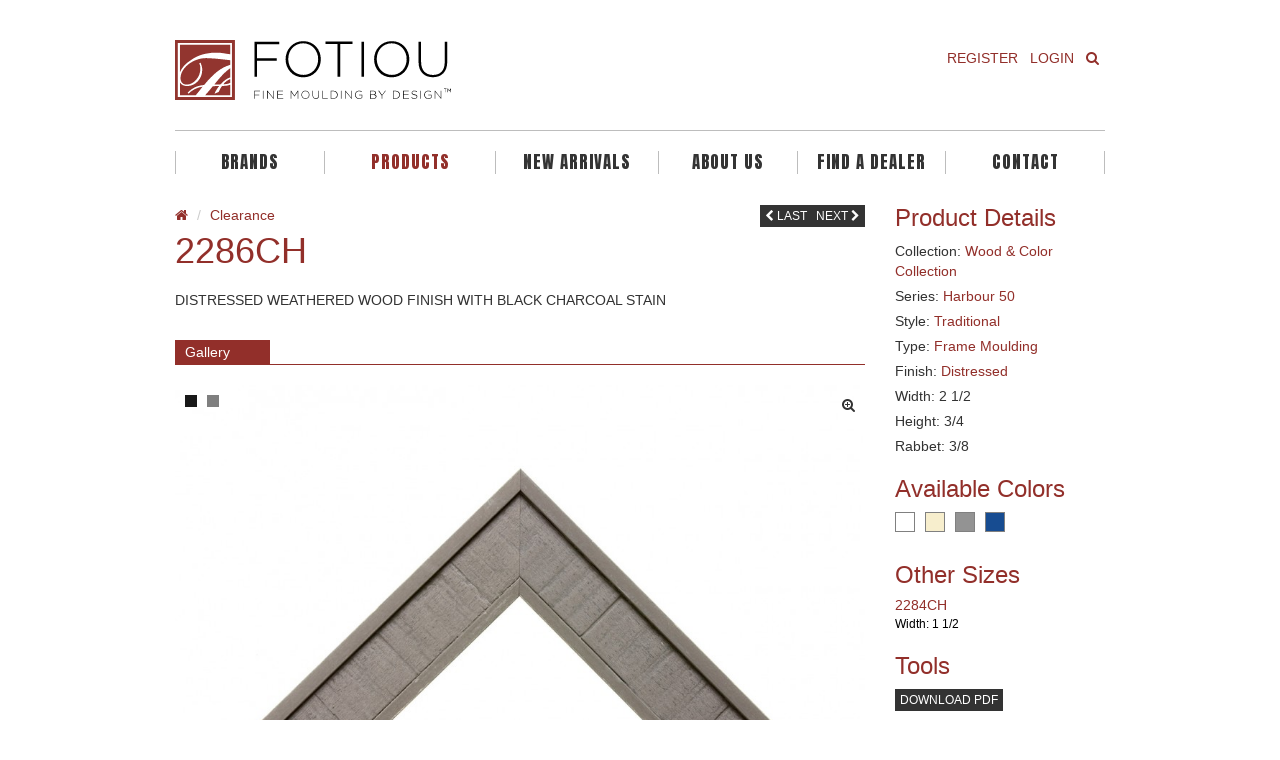

--- FILE ---
content_type: text/html; charset=UTF-8
request_url: https://fotiou.com/products/2286ch/
body_size: 10705
content:
<!DOCTYPE html>
<!--[if lt IE 7]><html class="no-js lt-ie9 lt-ie8 lt-ie7" lang="en-US" ng-app="angularApp"><![endif]-->
<!--[if IE 7]><html class="no-js lt-ie9 lt-ie8" lang="en-US" ng-app="angularApp"><![endif]-->
<!--[if IE 8]><html class="no-js lt-ie9" lang="en-US" ng-app="angularApp"><![endif]-->
<!--[if gt IE 8]><!--><html class="no-js" lang="en-US" ng-app="angularApp"><!--<![endif]-->
    <head>

        <meta http-equiv="X-UA-Compatible" content="IE=edge">
        <meta charset="UTF-8" />
        <meta name="HandheldFriendly" content="True"/>
        <meta name="MobileOptimized" content="320"/>

        <meta name="viewport" content="width = device-width, initial-scale=1, user-scalable = yes"/>
        <meta name="apple-mobile-web-app-capable" content="yes"/>
        <meta name="apple-mobile-web-app-status-bar-style" content="black"/>

        <!-- Mobile IE allows us to activate ClearType technology for smoothing fonts for easy reading -->
        <meta http-equiv="cleartype" content="on"/>

        <title>2286CH &#8226; </title>

        <!-- Favicon & Icon -->
        <link rel="shortcut icon" type="image/x-icon" href="https://fotiou.com/wp-content/themes/fotiou/dist/images/favicon.ico">
        <link rel="apple-touch-icon" href="https://fotiou.com/wp-content/themes/fotiou/dist/images/apple-touch-icon-precomposed.png" />

        
        <link rel="pingback" href="https://fotiou.com/xmlrpc.php" />
        <meta name='robots' content='max-image-preview:large' />
	<style>img:is([sizes="auto" i], [sizes^="auto," i]) { contain-intrinsic-size: 3000px 1500px }</style>
	<link rel='dns-prefetch' href='//ajax.googleapis.com' />
<link rel="alternate" type="application/rss+xml" title="FOTIOU &raquo; Feed" href="https://fotiou.com/feed/" />
<link rel="alternate" type="application/rss+xml" title="FOTIOU &raquo; Comments Feed" href="https://fotiou.com/comments/feed/" />
<script type="text/javascript">
/* <![CDATA[ */
window._wpemojiSettings = {"baseUrl":"https:\/\/s.w.org\/images\/core\/emoji\/16.0.1\/72x72\/","ext":".png","svgUrl":"https:\/\/s.w.org\/images\/core\/emoji\/16.0.1\/svg\/","svgExt":".svg","source":{"concatemoji":"https:\/\/fotiou.com\/wp-includes\/js\/wp-emoji-release.min.js"}};
/*! This file is auto-generated */
!function(s,n){var o,i,e;function c(e){try{var t={supportTests:e,timestamp:(new Date).valueOf()};sessionStorage.setItem(o,JSON.stringify(t))}catch(e){}}function p(e,t,n){e.clearRect(0,0,e.canvas.width,e.canvas.height),e.fillText(t,0,0);var t=new Uint32Array(e.getImageData(0,0,e.canvas.width,e.canvas.height).data),a=(e.clearRect(0,0,e.canvas.width,e.canvas.height),e.fillText(n,0,0),new Uint32Array(e.getImageData(0,0,e.canvas.width,e.canvas.height).data));return t.every(function(e,t){return e===a[t]})}function u(e,t){e.clearRect(0,0,e.canvas.width,e.canvas.height),e.fillText(t,0,0);for(var n=e.getImageData(16,16,1,1),a=0;a<n.data.length;a++)if(0!==n.data[a])return!1;return!0}function f(e,t,n,a){switch(t){case"flag":return n(e,"\ud83c\udff3\ufe0f\u200d\u26a7\ufe0f","\ud83c\udff3\ufe0f\u200b\u26a7\ufe0f")?!1:!n(e,"\ud83c\udde8\ud83c\uddf6","\ud83c\udde8\u200b\ud83c\uddf6")&&!n(e,"\ud83c\udff4\udb40\udc67\udb40\udc62\udb40\udc65\udb40\udc6e\udb40\udc67\udb40\udc7f","\ud83c\udff4\u200b\udb40\udc67\u200b\udb40\udc62\u200b\udb40\udc65\u200b\udb40\udc6e\u200b\udb40\udc67\u200b\udb40\udc7f");case"emoji":return!a(e,"\ud83e\udedf")}return!1}function g(e,t,n,a){var r="undefined"!=typeof WorkerGlobalScope&&self instanceof WorkerGlobalScope?new OffscreenCanvas(300,150):s.createElement("canvas"),o=r.getContext("2d",{willReadFrequently:!0}),i=(o.textBaseline="top",o.font="600 32px Arial",{});return e.forEach(function(e){i[e]=t(o,e,n,a)}),i}function t(e){var t=s.createElement("script");t.src=e,t.defer=!0,s.head.appendChild(t)}"undefined"!=typeof Promise&&(o="wpEmojiSettingsSupports",i=["flag","emoji"],n.supports={everything:!0,everythingExceptFlag:!0},e=new Promise(function(e){s.addEventListener("DOMContentLoaded",e,{once:!0})}),new Promise(function(t){var n=function(){try{var e=JSON.parse(sessionStorage.getItem(o));if("object"==typeof e&&"number"==typeof e.timestamp&&(new Date).valueOf()<e.timestamp+604800&&"object"==typeof e.supportTests)return e.supportTests}catch(e){}return null}();if(!n){if("undefined"!=typeof Worker&&"undefined"!=typeof OffscreenCanvas&&"undefined"!=typeof URL&&URL.createObjectURL&&"undefined"!=typeof Blob)try{var e="postMessage("+g.toString()+"("+[JSON.stringify(i),f.toString(),p.toString(),u.toString()].join(",")+"));",a=new Blob([e],{type:"text/javascript"}),r=new Worker(URL.createObjectURL(a),{name:"wpTestEmojiSupports"});return void(r.onmessage=function(e){c(n=e.data),r.terminate(),t(n)})}catch(e){}c(n=g(i,f,p,u))}t(n)}).then(function(e){for(var t in e)n.supports[t]=e[t],n.supports.everything=n.supports.everything&&n.supports[t],"flag"!==t&&(n.supports.everythingExceptFlag=n.supports.everythingExceptFlag&&n.supports[t]);n.supports.everythingExceptFlag=n.supports.everythingExceptFlag&&!n.supports.flag,n.DOMReady=!1,n.readyCallback=function(){n.DOMReady=!0}}).then(function(){return e}).then(function(){var e;n.supports.everything||(n.readyCallback(),(e=n.source||{}).concatemoji?t(e.concatemoji):e.wpemoji&&e.twemoji&&(t(e.twemoji),t(e.wpemoji)))}))}((window,document),window._wpemojiSettings);
/* ]]> */
</script>
<style id='wp-emoji-styles-inline-css' type='text/css'>

	img.wp-smiley, img.emoji {
		display: inline !important;
		border: none !important;
		box-shadow: none !important;
		height: 1em !important;
		width: 1em !important;
		margin: 0 0.07em !important;
		vertical-align: -0.1em !important;
		background: none !important;
		padding: 0 !important;
	}
</style>
<link rel='stylesheet' id='wp-block-library-css' href='https://fotiou.com/wp-includes/css/dist/block-library/style.min.css' type='text/css' media='all' />
<style id='classic-theme-styles-inline-css' type='text/css'>
/*! This file is auto-generated */
.wp-block-button__link{color:#fff;background-color:#32373c;border-radius:9999px;box-shadow:none;text-decoration:none;padding:calc(.667em + 2px) calc(1.333em + 2px);font-size:1.125em}.wp-block-file__button{background:#32373c;color:#fff;text-decoration:none}
</style>
<link rel='stylesheet' id='betterdocs-blocks-category-slate-layout-css' href='https://fotiou.com/wp-content/plugins/betterdocs/assets/blocks/category-slate-layout/default.css' type='text/css' media='all' />
<style id='global-styles-inline-css' type='text/css'>
:root{--wp--preset--aspect-ratio--square: 1;--wp--preset--aspect-ratio--4-3: 4/3;--wp--preset--aspect-ratio--3-4: 3/4;--wp--preset--aspect-ratio--3-2: 3/2;--wp--preset--aspect-ratio--2-3: 2/3;--wp--preset--aspect-ratio--16-9: 16/9;--wp--preset--aspect-ratio--9-16: 9/16;--wp--preset--color--black: #000000;--wp--preset--color--cyan-bluish-gray: #abb8c3;--wp--preset--color--white: #ffffff;--wp--preset--color--pale-pink: #f78da7;--wp--preset--color--vivid-red: #cf2e2e;--wp--preset--color--luminous-vivid-orange: #ff6900;--wp--preset--color--luminous-vivid-amber: #fcb900;--wp--preset--color--light-green-cyan: #7bdcb5;--wp--preset--color--vivid-green-cyan: #00d084;--wp--preset--color--pale-cyan-blue: #8ed1fc;--wp--preset--color--vivid-cyan-blue: #0693e3;--wp--preset--color--vivid-purple: #9b51e0;--wp--preset--gradient--vivid-cyan-blue-to-vivid-purple: linear-gradient(135deg,rgba(6,147,227,1) 0%,rgb(155,81,224) 100%);--wp--preset--gradient--light-green-cyan-to-vivid-green-cyan: linear-gradient(135deg,rgb(122,220,180) 0%,rgb(0,208,130) 100%);--wp--preset--gradient--luminous-vivid-amber-to-luminous-vivid-orange: linear-gradient(135deg,rgba(252,185,0,1) 0%,rgba(255,105,0,1) 100%);--wp--preset--gradient--luminous-vivid-orange-to-vivid-red: linear-gradient(135deg,rgba(255,105,0,1) 0%,rgb(207,46,46) 100%);--wp--preset--gradient--very-light-gray-to-cyan-bluish-gray: linear-gradient(135deg,rgb(238,238,238) 0%,rgb(169,184,195) 100%);--wp--preset--gradient--cool-to-warm-spectrum: linear-gradient(135deg,rgb(74,234,220) 0%,rgb(151,120,209) 20%,rgb(207,42,186) 40%,rgb(238,44,130) 60%,rgb(251,105,98) 80%,rgb(254,248,76) 100%);--wp--preset--gradient--blush-light-purple: linear-gradient(135deg,rgb(255,206,236) 0%,rgb(152,150,240) 100%);--wp--preset--gradient--blush-bordeaux: linear-gradient(135deg,rgb(254,205,165) 0%,rgb(254,45,45) 50%,rgb(107,0,62) 100%);--wp--preset--gradient--luminous-dusk: linear-gradient(135deg,rgb(255,203,112) 0%,rgb(199,81,192) 50%,rgb(65,88,208) 100%);--wp--preset--gradient--pale-ocean: linear-gradient(135deg,rgb(255,245,203) 0%,rgb(182,227,212) 50%,rgb(51,167,181) 100%);--wp--preset--gradient--electric-grass: linear-gradient(135deg,rgb(202,248,128) 0%,rgb(113,206,126) 100%);--wp--preset--gradient--midnight: linear-gradient(135deg,rgb(2,3,129) 0%,rgb(40,116,252) 100%);--wp--preset--font-size--small: 13px;--wp--preset--font-size--medium: 20px;--wp--preset--font-size--large: 36px;--wp--preset--font-size--x-large: 42px;--wp--preset--spacing--20: 0.44rem;--wp--preset--spacing--30: 0.67rem;--wp--preset--spacing--40: 1rem;--wp--preset--spacing--50: 1.5rem;--wp--preset--spacing--60: 2.25rem;--wp--preset--spacing--70: 3.38rem;--wp--preset--spacing--80: 5.06rem;--wp--preset--shadow--natural: 6px 6px 9px rgba(0, 0, 0, 0.2);--wp--preset--shadow--deep: 12px 12px 50px rgba(0, 0, 0, 0.4);--wp--preset--shadow--sharp: 6px 6px 0px rgba(0, 0, 0, 0.2);--wp--preset--shadow--outlined: 6px 6px 0px -3px rgba(255, 255, 255, 1), 6px 6px rgba(0, 0, 0, 1);--wp--preset--shadow--crisp: 6px 6px 0px rgba(0, 0, 0, 1);}:where(.is-layout-flex){gap: 0.5em;}:where(.is-layout-grid){gap: 0.5em;}body .is-layout-flex{display: flex;}.is-layout-flex{flex-wrap: wrap;align-items: center;}.is-layout-flex > :is(*, div){margin: 0;}body .is-layout-grid{display: grid;}.is-layout-grid > :is(*, div){margin: 0;}:where(.wp-block-columns.is-layout-flex){gap: 2em;}:where(.wp-block-columns.is-layout-grid){gap: 2em;}:where(.wp-block-post-template.is-layout-flex){gap: 1.25em;}:where(.wp-block-post-template.is-layout-grid){gap: 1.25em;}.has-black-color{color: var(--wp--preset--color--black) !important;}.has-cyan-bluish-gray-color{color: var(--wp--preset--color--cyan-bluish-gray) !important;}.has-white-color{color: var(--wp--preset--color--white) !important;}.has-pale-pink-color{color: var(--wp--preset--color--pale-pink) !important;}.has-vivid-red-color{color: var(--wp--preset--color--vivid-red) !important;}.has-luminous-vivid-orange-color{color: var(--wp--preset--color--luminous-vivid-orange) !important;}.has-luminous-vivid-amber-color{color: var(--wp--preset--color--luminous-vivid-amber) !important;}.has-light-green-cyan-color{color: var(--wp--preset--color--light-green-cyan) !important;}.has-vivid-green-cyan-color{color: var(--wp--preset--color--vivid-green-cyan) !important;}.has-pale-cyan-blue-color{color: var(--wp--preset--color--pale-cyan-blue) !important;}.has-vivid-cyan-blue-color{color: var(--wp--preset--color--vivid-cyan-blue) !important;}.has-vivid-purple-color{color: var(--wp--preset--color--vivid-purple) !important;}.has-black-background-color{background-color: var(--wp--preset--color--black) !important;}.has-cyan-bluish-gray-background-color{background-color: var(--wp--preset--color--cyan-bluish-gray) !important;}.has-white-background-color{background-color: var(--wp--preset--color--white) !important;}.has-pale-pink-background-color{background-color: var(--wp--preset--color--pale-pink) !important;}.has-vivid-red-background-color{background-color: var(--wp--preset--color--vivid-red) !important;}.has-luminous-vivid-orange-background-color{background-color: var(--wp--preset--color--luminous-vivid-orange) !important;}.has-luminous-vivid-amber-background-color{background-color: var(--wp--preset--color--luminous-vivid-amber) !important;}.has-light-green-cyan-background-color{background-color: var(--wp--preset--color--light-green-cyan) !important;}.has-vivid-green-cyan-background-color{background-color: var(--wp--preset--color--vivid-green-cyan) !important;}.has-pale-cyan-blue-background-color{background-color: var(--wp--preset--color--pale-cyan-blue) !important;}.has-vivid-cyan-blue-background-color{background-color: var(--wp--preset--color--vivid-cyan-blue) !important;}.has-vivid-purple-background-color{background-color: var(--wp--preset--color--vivid-purple) !important;}.has-black-border-color{border-color: var(--wp--preset--color--black) !important;}.has-cyan-bluish-gray-border-color{border-color: var(--wp--preset--color--cyan-bluish-gray) !important;}.has-white-border-color{border-color: var(--wp--preset--color--white) !important;}.has-pale-pink-border-color{border-color: var(--wp--preset--color--pale-pink) !important;}.has-vivid-red-border-color{border-color: var(--wp--preset--color--vivid-red) !important;}.has-luminous-vivid-orange-border-color{border-color: var(--wp--preset--color--luminous-vivid-orange) !important;}.has-luminous-vivid-amber-border-color{border-color: var(--wp--preset--color--luminous-vivid-amber) !important;}.has-light-green-cyan-border-color{border-color: var(--wp--preset--color--light-green-cyan) !important;}.has-vivid-green-cyan-border-color{border-color: var(--wp--preset--color--vivid-green-cyan) !important;}.has-pale-cyan-blue-border-color{border-color: var(--wp--preset--color--pale-cyan-blue) !important;}.has-vivid-cyan-blue-border-color{border-color: var(--wp--preset--color--vivid-cyan-blue) !important;}.has-vivid-purple-border-color{border-color: var(--wp--preset--color--vivid-purple) !important;}.has-vivid-cyan-blue-to-vivid-purple-gradient-background{background: var(--wp--preset--gradient--vivid-cyan-blue-to-vivid-purple) !important;}.has-light-green-cyan-to-vivid-green-cyan-gradient-background{background: var(--wp--preset--gradient--light-green-cyan-to-vivid-green-cyan) !important;}.has-luminous-vivid-amber-to-luminous-vivid-orange-gradient-background{background: var(--wp--preset--gradient--luminous-vivid-amber-to-luminous-vivid-orange) !important;}.has-luminous-vivid-orange-to-vivid-red-gradient-background{background: var(--wp--preset--gradient--luminous-vivid-orange-to-vivid-red) !important;}.has-very-light-gray-to-cyan-bluish-gray-gradient-background{background: var(--wp--preset--gradient--very-light-gray-to-cyan-bluish-gray) !important;}.has-cool-to-warm-spectrum-gradient-background{background: var(--wp--preset--gradient--cool-to-warm-spectrum) !important;}.has-blush-light-purple-gradient-background{background: var(--wp--preset--gradient--blush-light-purple) !important;}.has-blush-bordeaux-gradient-background{background: var(--wp--preset--gradient--blush-bordeaux) !important;}.has-luminous-dusk-gradient-background{background: var(--wp--preset--gradient--luminous-dusk) !important;}.has-pale-ocean-gradient-background{background: var(--wp--preset--gradient--pale-ocean) !important;}.has-electric-grass-gradient-background{background: var(--wp--preset--gradient--electric-grass) !important;}.has-midnight-gradient-background{background: var(--wp--preset--gradient--midnight) !important;}.has-small-font-size{font-size: var(--wp--preset--font-size--small) !important;}.has-medium-font-size{font-size: var(--wp--preset--font-size--medium) !important;}.has-large-font-size{font-size: var(--wp--preset--font-size--large) !important;}.has-x-large-font-size{font-size: var(--wp--preset--font-size--x-large) !important;}
:where(.wp-block-post-template.is-layout-flex){gap: 1.25em;}:where(.wp-block-post-template.is-layout-grid){gap: 1.25em;}
:where(.wp-block-columns.is-layout-flex){gap: 2em;}:where(.wp-block-columns.is-layout-grid){gap: 2em;}
:root :where(.wp-block-pullquote){font-size: 1.5em;line-height: 1.6;}
</style>
<link rel='stylesheet' id='font-awesome-css' href='https://fotiou.com/wp-content/plugins/elementor/assets/lib/font-awesome/css/font-awesome.min.css' type='text/css' media='all' />
<link rel='stylesheet' id='main-css' href='https://fotiou.com/wp-content/themes/fotiou/dist/css/main.css' type='text/css' media='screen' />
<link rel='stylesheet' id='print-css' href='https://fotiou.com/wp-content/themes/fotiou/dist/css/print.css' type='text/css' media='print' />
<script type="text/javascript" src="https://ajax.googleapis.com/ajax/libs/jquery/1.9.1/jquery.min.js" id="jquery-js"></script>
<link rel="https://api.w.org/" href="https://fotiou.com/wp-json/" /><link rel="EditURI" type="application/rsd+xml" title="RSD" href="https://fotiou.com/xmlrpc.php?rsd" />
<meta name="generator" content="WordPress 6.8.3" />
<link rel="canonical" href="https://fotiou.com/products/2286ch/" />
<link rel='shortlink' href='https://fotiou.com/?p=269' />
<link rel="alternate" title="oEmbed (JSON)" type="application/json+oembed" href="https://fotiou.com/wp-json/oembed/1.0/embed?url=https%3A%2F%2Ffotiou.com%2Fproducts%2F2286ch%2F" />
<link rel="alternate" title="oEmbed (XML)" type="text/xml+oembed" href="https://fotiou.com/wp-json/oembed/1.0/embed?url=https%3A%2F%2Ffotiou.com%2Fproducts%2F2286ch%2F&#038;format=xml" />
        <noscript>
            <style>
                #the-preloader-element { display: none !important; }
            </style>
        </noscript>
        <script>var ajax_url = "https://fotiou.com/wp-admin/admin-ajax.php";</script><script type="text/javascript">
jQuery(document).ready(function($) {
	$('a.download-all-btn').on('click', function(){
		//$("#lnk").each(function(){
			//$(this)[0].click();
			
			for (var i = 0; i < document.getElementsByClassName("download-all").length; i++){  
    var clickEvent = document.createEvent("MouseEvents");
    clickEvent.initMouseEvent("click", true, true, window, 0, 0, 0, 0, 0, false, false, false, false, 0, null); 
    document.getElementsByClassName("download-all")[i].dispatchEvent(clickEvent);
}
			
		 // });
	});
});
</script>
	<meta name="generator" content="Elementor 3.34.2; features: additional_custom_breakpoints; settings: css_print_method-external, google_font-enabled, font_display-auto">
			<style>
				.e-con.e-parent:nth-of-type(n+4):not(.e-lazyloaded):not(.e-no-lazyload),
				.e-con.e-parent:nth-of-type(n+4):not(.e-lazyloaded):not(.e-no-lazyload) * {
					background-image: none !important;
				}
				@media screen and (max-height: 1024px) {
					.e-con.e-parent:nth-of-type(n+3):not(.e-lazyloaded):not(.e-no-lazyload),
					.e-con.e-parent:nth-of-type(n+3):not(.e-lazyloaded):not(.e-no-lazyload) * {
						background-image: none !important;
					}
				}
				@media screen and (max-height: 640px) {
					.e-con.e-parent:nth-of-type(n+2):not(.e-lazyloaded):not(.e-no-lazyload),
					.e-con.e-parent:nth-of-type(n+2):not(.e-lazyloaded):not(.e-no-lazyload) * {
						background-image: none !important;
					}
				}
			</style>
					<style type="text/css" id="wp-custom-css">
			@import url('https://fonts.googleapis.com/css2?family=Anton&display=swap');

.main-nav ul li a.primary {
    font-family: 'Anton', sans-serif !important;
    font-weight: 100;

}
.modal-backdrop {
    z-index: 1071;
}

#modal-login, #modal-search {
    z-index: 1072;
}
.modal-dialog {
    z-index: 999999999;
}		</style>
		

    <!--[if IE]><script src="https://html5shiv.googlecode.com/svn/trunk/html5.js"></script><![endif]-->

        <!-- typekit -->
        <script type="text/javascript" src="//use.typekit.net/kdm2qbr.js"></script>
        <!--<script type="text/javascript" src="https://cdnjs.cloudflare.com/ajax/libs/jquery-validate/1.13.1/jquery.validate.min.js"></script>-->
        
        <script type="text/javascript">try {
                Typekit.load();
            } catch (e) {
            }</script>
			
<!--        <script src="https://maps.googleapis.com/maps/api/js?key=AIzaSyCxnWRI5kP8tUEeoso9QzbDO_dWTlgkGDU&v=3"></script>-->
            <script src="https://maps.googleapis.com/maps/api/js?key=AIzaSyAw7pvZMApch57ipIB1Tlcv_zLkxjFO6SY&v=3"></script>
<!--        <script async defer src="https://maps.googleapis.com/maps/api/js?key=AIzaSyCxnWRI5kP8tUEeoso9QzbDO_dWTlgkGDU&callback=initMap"></script>-->

        <script type="text/javascript">


                (function (i, s, o, g, r, a, m) {
                    i['GoogleAnalyticsObject'] = r;
                    i[r] = i[r] || function () {
                        (i[r].q = i[r].q || []).push(arguments)
                    }, i[r].l = 1 * new Date();
                    a = s.createElement(o),
                            m = s.getElementsByTagName(o)[0];
                    a.async = 1;
                    a.src = g;
                    m.parentNode.insertBefore(a, m)
                })(window, document, 'script', '//www.google-analytics.com/analytics.js', 'ga');

                ga('create', 'UA-51477162-1', { 'cookieDomain' : 'none' });
                ga('require', 'displayfeatures');
                ga('send', 'pageview');


            var template_url = 'https://fotiou.com/wp-content/themes/fotiou',
                    ajax_url = 'https://fotiou.com/wp-admin/admin-ajax.php',
                    is_logged_in = 0;

        </script>
        <style>
            body header .dropdown-menu li a {
                text-align: left !important;
            }


            body header .btn-default {
                background: #922f2a;
            }

        </style>
    </head>
    <body data-rsssl=1 class="wp-singular products-template-default single single-products postid-269 wp-theme-fotiou elementor-default elementor-kit-17889">

        <div id="wptime-plugin-preloader"></div>

        <div id="fb-root"></div>

        <noscript>
        <!-- no js -->
        <div class="alert alert-danger textcenter no-js-warning">
            <span class="fa fa-exclamation-circle"></span>
            <p>This site requires Javascript. Please enable it and refresh the page.</p>
        </div>
        </noscript>

        <div class="wrapper">

            
                	<div class="modal fade" id="modal-login" tabindex="-1" role="dialog" aria-labelledby="myModalLabel" aria-hidden="true">
	  <div class="modal-dialog">
		<div class="modal-content">
			<div class="modal-header">
				<button type="button" class="close" data-dismiss="modal" aria-hidden="true">&times;</button>
				<h4 class="modal-title">Login</h4>
			</div>
			<form id="account-login" method="post" role="form" class="validate ajax">

	<fieldset>

		<div class="modal-body">

            <div class="row">
                <div class="col-lg-12 col-md-12 col-sm-12 col-xs-12">
                    <div class="form-group">
                        <label for="account_login_email">Email Address</label>
                        <input type="text" name="account_login_email" id="account_login_email" class="form-control required" value="" size="20" />
                    </div>
                </div>
			</div>

            <div class="row">
                <div class="col-lg-12 col-md-12 col-sm-12 col-xs-12">
                    <div class="form-group">
                        <label for="account_login_password">Password</label>
                        <input type="password" name="account_login_password" id="account_login_password" class="form-control required" value="" size="20" />
                    </div>
                </div>
            </div>

			<div class="row">
                <div class="col-lg-12 col-md-12 col-sm-12 col-xs-12">
                    <div class="form-group">
                        <label for="account_login_remember">
                        	<input name="account_login_remember" type="checkbox" id="account_login_remember" value="1" checked="checked"/>
                        	Remember Me
                        </label>
                    </div>
                </div>
            </div>


		</div>

        <div class="modal-footer">
            <span class="pull-left">
				<button type="button" class="btn btn-default" data-modal="#modal-forgot-password">Forgot Password</button>
            </span>
            <span class="pull-right">
				<input type="submit" value="Login" class="btn btn-default" />
            </span>
        </div>

        <input type="hidden" name="action" value="account_login" />
        <input type="hidden" id="account-login-nonce-security" name="account-login-nonce-security" value="0cbd8a7452" /><input type="hidden" name="_wp_http_referer" value="/products/2286ch/" />
	</fieldset>

</form>
		</div>
	  </div>
	</div>

	                	<div class="modal fade" id="modal-forgot-password" tabindex="-1" role="dialog" aria-labelledby="myModalLabel" aria-hidden="true">
	  <div class="modal-dialog">
		<div class="modal-content">
			<div class="modal-header">
				<button type="button" class="close" data-dismiss="modal" aria-hidden="true">&times;</button>
				<h4 class="modal-title">Forgot Password</h4>
			</div>
			<form id="account-forgot-password" method="post" role="form" class="validate ajax">

	<fieldset>

		<div class="modal-body">

            <div class="row">

                <div class="col-lg-12 col-md-12 col-sm-12 col-xs-12" id="response">
                    <p>Please enter your username or email address to reset your password.</p>
                </div>

                <div class="col-lg-12 col-md-12 col-sm-12 col-xs-12">

                    <div class="form-group">
                        <label for="account_forgot_password">Username or Email Address</label>
                        <input type="text" name="account_forgot_password" id="account_forgot_password" class="form-control required" value="" size="20" />
                    </div>
                </div>

            </div>

        </div>

		<div class="modal-footer">
			<span class="pull-left">
				<button type="button" class="btn btn-default" data-modal="#modal-login">Back to login</button>
            </span>
            <span class="pull-right">
        		<input type="submit" value="Get Password" class="btn btn-default" />
            </span>
        </div>

        <input type="hidden" name="action" value="account_forgot_password" />
        <input type="hidden" id="account-forgot-password-nonce-security" name="account-forgot-password-nonce-security" value="9274653563" /><input type="hidden" name="_wp_http_referer" value="/products/2286ch/" />
	</fieldset>

</form>
		</div>
	  </div>
	</div>

	
            
            
                            	<div class="modal fade" id="modal-newsletter" tabindex="-1" role="dialog" aria-labelledby="myModalLabel" aria-hidden="true">
	  <div class="modal-dialog">
		<div class="modal-content">
			<div class="modal-header">
				<button type="button" class="close" data-dismiss="modal" aria-hidden="true">&times;</button>
				<h4 class="modal-title">Newsletter</h4>
			</div>
			<style type="text/css">
	.ctct-inline-form .g-recaptcha {
		display: none !important;
	}
	div.ctct-form-embed div.ctct-form-defaults {
		padding: 15px;
	}
	div.ctct-form-embed div.ctct-form-defaults h2.ctct-form-header {
		margin: 0;
		padding: 0;
		letter-spacing: -0.5px;
		margin-bottom: 5px;
		text-align: center;
		color: #922f2a;
		font-family: "nimbus-sans", sans-serif;
		font-style: normal;
		font-weight: 300;
	}	
	div.ctct-form-embed div.ctct-form-defaults p {
		color: #5b5b5b;
		font-family: "nimbus-sans", sans-serif;
	}
	div.ctct-form-embed form.ctct-form-custom {
		display: block;
		margin-bottom: 12px;
		line-height: 1;
		font-size: 12px;
		color: #333333;
	}
	div.ctct-form-embed form.ctct-form-custom fieldset.ctct-form-lists {
		padding: 0;
	}	
	div.ctct-form-embed form.ctct-form-custom fieldset.ctct-form-lists legend.ctct-form-lists-legend {
		display: block;
		margin-bottom: 12px;
		line-height: 1;
		font-size: 12px;
		color: #333333;
		left: 0;
		border-bottom: none;
	}
	div.ctct-form-embed form.ctct-form-custom .ctct-form-required:before {
		display: none;
	}
</style>
<script> var _ctct_m = "0f880d7c828207b1f05310d1db3a9541"; </script>
<script id="signupScript" src="https://static.ctctcdn.com/js/signup-form-widget/current/signup-form-widget.min.js" async defer></script>
<!-- End Constant Contact Active Forms -->

<!-- Begin Constant Contact Inline Form Code -->
<div class="ctct-inline-form" data-form-id="46f7bffb-acec-406e-bd80-7cd9fcb3a089"></div>
<!-- End Constant Contact Inline Form Code -->		</div>
	  </div>
	</div>

	            
            	<div class="modal fade" id="modal-search" tabindex="-1" role="dialog" aria-labelledby="myModalLabel" aria-hidden="true">
	  <div class="modal-dialog">
		<div class="modal-content">
			<div class="modal-header">
				<button type="button" class="close" data-dismiss="modal" aria-hidden="true">&times;</button>
				<h4 class="modal-title">Search</h4>
			</div>
				
	<form id="form-search" class="form-search">
		<div class="form-group">
			<label for="s" class="sr-only">Search</label>
			<input type="text" id="s" name="s" class="form-control" placeholder="Enter a product name, style or SKU #" required autocomplete="off"/>
		</div>
		<div class="results">
			<div class="loader" style="display:none;"></div>
			<div class="results-inner">
				<ul class="list-group"></ul>
			</div>
		</div>
		<input type="hidden" id="form_search_nonce" name="form_search_nonce" value="d0581a143c" /><input type="hidden" name="_wp_http_referer" value="/products/2286ch/" />		<button class="btn btn-default search-load-more btn-search">Load More</button>
		<div class="search-complete">Viewing All Results</div>
	</form>
		</div>
	  </div>
	</div>

	
            <header>
                <div class="container">

                    <div class="row top">

                        <!-- header image -->
                        <div class="col-lg-6 col-md-6 col-sm-12 col-xs-12">

                            
                                <a href="https://fotiou.com" title="FOTIOU" class="logo">
                                    <img src="https://fotiou.com/wp-content/uploads/2015/01/SS_Fotiou_RGB-2.svg" alt="FOTIOU" />
                                </a>

                            
                        </div>

                        <div class="col-lg-6 col-md-6 col-sm-6 col-xs-4">

                            <div class="visible-lg visible-md hidden-sm hidden-xs">
                                
<nav class="account-nav" role="navigation">
    <ul class="nav navbar-nav pull-right">
                    <li role="presentation">
                <div class="btn-group">
                    <a href="https://fotiou.com/register/all" class="btn btn-link">
                        Register
                    </a>
                </div>
            </li>
            <li role="presentation">
                <div class="btn-group">
                    <a href="#" class="btn btn-link" data-modal="#modal-login">
                        Login
                    </a>
                </div>
            </li>
            <li role="presentation">
                <div class="btn-group">
                    <a href="#" data-modal="#modal-search" class="btn btn-link">
                        <span class="fa fa-search"></span>
                    </a>
                </div>
            </li>
            </ul>
</nav>
                            </div>

                        </div>

                    </div>

                    <div class="row-divider"></div>

                    <div class="row">
                        <div class="col-lg-12 col-md-12 col-sm-12 col-xs-12">

                            <div class="visible-lg visible-md hidden-sm hidden-xs">
                                <nav class="main-nav" role="navigation">
      
    <ul class="nav-justified">
                
                
			                        <li role="presentation" class="">
            	
                <div class="relative">                
                            
                <a href="#" class="primary" data-toggle="dropdown">
                    Brands                </a>
                
                <ul class="dropdown-menu" role="menu">
                                        <li role="presentation" class="">
                        <a href="https://fotiou.com" target="">
                            FOTIOU                        </a>
                    </li>
                                        <li role="presentation" class="">
                        <a href="https://fotiou.com/products/?collection=jane-seymour" target="">
                            JANE SEYMOUR                        </a>
                    </li>
                                    </ul>
                
                </div>
                
                                
            </li>
                        <li role="presentation" class="active">
            	
                <div class="relative">                
                            
                <a href="#" class="primary" data-toggle="dropdown">
                    Products                </a>
                
                <ul class="dropdown-menu" role="menu">
                                        <li role="presentation" class="">
                        <a href="https://fotiou.com/products/" target="">
                            MOULDING                        </a>
                    </li>
                                        <li role="presentation" class="">
                        <a href="https://fotiou.com/finished-goods/" target="">
                            FINISHED GOODS                        </a>
                    </li>
                                        <li role="presentation" class="">
                        <a href="https://fotiou.com/seamless/" target="">
                            SEAMLESS LINERS                        </a>
                    </li>
                                    </ul>
                
                </div>
                
                                
            </li>
                        <li role="presentation" class="">
            	
                <div class="relative">                
                                
                <a href="https://fotiou.com/products/?product-categories=new-arrival" target="" class="primary">
                    New Arrivals                </a>
                
                                
            </li>
                        <li role="presentation" class="">
            	
                <div class="relative">                
                                
                <a href="https://fotiou.com/about-us/" target="" class="primary">
                    About Us                </a>
                
                                
            </li>
                                
                
        <li>
            <a href="https://fotiou.com/dealers/all" class="primary">
                Find A Dealer
            </a>
        </li>
	
								<li>
				<a href="https://fotiou.com/contact-us/" class="primary" data-track="{&quot;category&quot;:&quot;modal&quot;,&quot;action&quot;:&quot;contact&quot;,&quot;label&quot;:&quot;navbar-login&quot;}">
					Contact
				</a>
			</li>
					    </ul>
                                                                        
</nav>
                            </div>

                            <div class="hidden-lg hidden-md visible-sm visible-xs">
                                <a href="#" class="btn btn-default btn-block" data-collapse="#nav-slide-down">
                                    <span class="sr-only">Toggle navigation</span>
                                    <span class="off">Menu <span class="fa fa-align-justify"></span></span>
                                    <span class="on">Close <span class="fa fa-times"></span></span>
                                </a>
                                
<div id="nav-slide-down" class="collapse">

    <nav class="main-nav-mobile" role="navigation">

        <ul class="nav nav-stacked"> 

            
					
							
				
				<li role="presentation" class="">
					<a href="#" data-collapse="#brands-mobile-nav" class="primary">
						<span class="off">Brands <span class="fa fa-chevron-down"></span></span>
						<span class="on">Brands <span class="fa fa-chevron-up"></span></span>
					</a>
					<ul id="brands-mobile-nav" class="collapse">
											<li role="presentation" class="">
							<a href="https://fotiou.com" target="">
								FOTIOU							</a>
						</li>
											<li role="presentation" class="">
							<a href="https://fotiou.com/products/?collection=jane-seymour" target="">
								JANE SEYMOUR							</a>
						</li>
										</ul>				
				</li>

				
							
				
				<li role="presentation" class="active">
					<a href="#" data-collapse="#products-mobile-nav" class="primary">
						<span class="off">Products <span class="fa fa-chevron-down"></span></span>
						<span class="on">Products <span class="fa fa-chevron-up"></span></span>
					</a>
					<ul id="products-mobile-nav" class="collapse">
											<li role="presentation" class="">
							<a href="https://fotiou.com/products/" target="">
								MOULDING							</a>
						</li>
											<li role="presentation" class="">
							<a href="https://fotiou.com/finished-goods/" target="">
								FINISHED GOODS							</a>
						</li>
											<li role="presentation" class="">
							<a href="https://fotiou.com/seamless/" target="">
								SEAMLESS LINERS							</a>
						</li>
										</ul>				
				</li>

				
							
				
				<li role="presentation" class="">
					<a href="https://fotiou.com/products/?product-categories=new-arrival" target="">
						New Arrivals					</a>
				</li>

				
							
				
				<li role="presentation" class="">
					<a href="https://fotiou.com/about-us/" target="">
						About Us					</a>
				</li>

				
					
		
		            <li role="presentation">
                <a href="https://fotiou.com/dealers/all">
                    Find A Dealer
                </a>
            </li>
                                            <li>
                    <a href="https://fotiou.com/contact-us/">
                        Contact
                    </a>
                </li>
                            
            
                <li role="presentation">
                    <a href="https://fotiou.com/register/all">
                        Register
                    </a>
                </li>

                <li role="presentation">
                    <a href="#" data-modal="#modal-login">
                        Login
                    </a>
                </li>

            
        </ul>

    </nav>

</div>
                            </div>

                        </div>
                    </div>

                </div>
            </header>

                            <div class="container">
                    <div class="row">
                        <div class="col-lg-12 col-md-12 col-sm-12 col-xs-12">
                                                    </div>
                    </div>
                </div>
            
<div class="container">
    <div class="row">

        <div class="col-lg-9 col-md-9 col-sm-12 col-xs-12 post">

        
            
            <div class="row">
                <div class="col-lg-12 col-md-12 col-sm-12 col-xs-12 post">

                    <div class="clear">
                        <div class="pull-left">
                            
	<ol class="breadcrumb">
        <li><a href="https://fotiou.com/"><span class="fa fa-home"></span></a></li>
                	        	<li><a href="https://fotiou.com/clearance">Clearance</a></li>
                            	</ol>

                            <h1 class="title">2286CH</h1>
                        </div>
                        <div class="btn-group pull-right">
							<a href="https://fotiou.com/products/2286bu/" class="btn btn-default btn-sm"><span class="fa fa-chevron-left"></span>&nbsp;Last</a>							<a href="https://fotiou.com/products/2286gr/" class="btn btn-default btn-sm">Next&nbsp;<span class="fa fa-chevron-right"></span></a>                        </div>
                    </div>

                    <p>DISTRESSED WEATHERED WOOD FINISH WITH BLACK CHARCOAL STAIN</p>

                    <ul class="nav nav-tabs tabs-toggle">

                                                                                                        <li class="tab active">
                                <a href="#tab-gallery" data-toggle="tab">
                                    Gallery                                </a>
                            </li>
                                                                            
                                            </ul>
                    <div class="tab-content">

                                                                                                        <div class="tab-pane active" id="tab-gallery">
                                		
			
		<div class="flexslider" id="single-slider">
			
            <div class="loader"></div>
            
			<ul class="slides">
					
				<li>
					
                    <a href="https://fotiou.com/wp-content/uploads/2014/04/2286CH-1024x843.jpg" class="zoom" title="View full size" data-toggle="lightbox" data-title="2286CH">
                    	<span class="fa fa-search-plus"></span>
                    </a>
					
					<img decoding="async" src="https://fotiou.com/wp-content/uploads/2014/04/2286CH-960x790.jpg" alt="2286CH" class="img-responsive" />                    
					                    
				</li>
					
				<li>
					
                    <a href="https://fotiou.com/wp-content/uploads/2014/04/2286CH2-960x7901.jpg" class="zoom" title="View full size" data-toggle="lightbox" data-title="2286CH">
                    	<span class="fa fa-search-plus"></span>
                    </a>
					
					<img decoding="async" src="https://fotiou.com/wp-content/uploads/2014/04/2286CH2-960x7901.jpg" alt="2286CH" class="img-responsive" />                    
					                    
				</li>
						</ul>
				
		</div>
        
        <ul class="control-thumbs">
                     <li>
                <a href="#" data-index="0" class="active">
					<img decoding="async" src="https://fotiou.com/wp-content/uploads/2014/04/2286CH-100x100.jpg" alt="2286CH" class="img-responsive" />                </a>
            </li>
                        <li>
                <a href="#" data-index="1" class="">
					<img decoding="async" src="https://fotiou.com/wp-content/uploads/2014/04/2286CH2-960x7901-100x100.jpg" alt="2286CH" class="img-responsive" />                </a>
            </li>
                    </ul>
    
		
			
	
                            </div>
                                                                            
                    </div>


                </div>
            </div>
            
        
        </div>

        <div class="col-lg-3 col-md-3 col-sm-12 col-xs-12 pull-right">

            <aside class="sidebar">
		<section>
		<h3 class="sub-title">Product Details</h3>
				<p>
			Collection:
						<a href="https://fotiou.com/products/?collection=the-wood-color-collection" class="link">
				Wood &amp; Color Collection			</a>
					</p>
				<p>
			Series:
						<a href="https://fotiou.com/products/?series=harbour-50" class="link">
				Harbour 50			</a>
					</p>
				<p>
			Style:
						<a href="https://fotiou.com/products/?style=traditional" class="link">
				Traditional			</a>
					</p>
				<p>
			Type:
						<a href="https://fotiou.com/products/?type=frame-moulding" class="link">
				Frame Moulding			</a>
					</p>
				<p>
			Finish:
						<a href="https://fotiou.com/products/?finish=distressed" class="link">
				Distressed			</a>
					</p>
				<p>
			 Width:
						2 1/2					</p>
				<p>
			 Height:
						3/4					</p>
				<p>
			 Rabbet:
						3/8					</p>
			</section>
			<section>
		<h3 class="sub-title">Available Colors</h3>
		<ul class="available-colors">
						<li>
				<a href="https://fotiou.com/products/2286wh/" style="background-color:#ffffff" data-hover="tooltip" title="White">
					White				</a>
			</li>
						<li>
				<a href="https://fotiou.com/products/2286sa/" style="background-color:#f7eecd" data-hover="tooltip" title="Cream">
					Cream				</a>
			</li>
						<li>
				<a href="https://fotiou.com/products/2286gr/" style="background-color:#939393" data-hover="tooltip" title="Grey">
					Grey				</a>
			</li>
						<li>
				<a href="https://fotiou.com/products/2286bu/" style="background-color:#174c91" data-hover="tooltip" title="Blue">
					Blue				</a>
			</li>
					</ul>
	</section>
			<section>
		<h3 class="sub-title">Other Sizes</h3>
		<ul class="related-sizes">
						<li>
				<a href="https://fotiou.com/products/2284ch/"title="2284CH">
					<h5>2284CH</h5>
										<small>Width: 1 1/2</small>
									</a>
			</li>
					</ul>
	</section>
			<section>
		<h3 class="sub-title">Tools</h3>
		<a href="https://fotiou.com/products/2286ch/?pdf=1" target="_blank" class="btn btn-default btn-sm">Download PDF</a>
	</section>
	<section>
		<h3 class="sub-title">Sharing</h3>
		<ul class="single-share">
			<li>
				<a href="https://www.facebook.com/dialog/share?app_id=475634352568186&display=page&href=https://fotiou.com/products/2286ch/&redirect_uri=https://fotiou.com/products/2286ch/" target="_blank">
					<span class="fa fa fa-facebook"></span>
				</a>
			</li>
			<li>
				<a href="https://twitter.com/intent/tweet?url=https://fotiou.com/products/2286ch/&text=DISTRESSED+WEATHERED+WOOD+FINISH+WITH+BLACK+CHARCOAL+STAIN" target="_blank">
					<span class="fa fa fa-twitter"></span>
				</a>
			</li>
			<li>
				<a href="http://www.linkedin.com/shareArticle?mini=true&url=https://fotiou.com/products/2286ch/&title=2286CH&summary=DISTRESSED WEATHERED WOOD FINISH WITH BLACK CHARCOAL STAIN&source=https://fotiou.com/" target="_blank">
					<span class="fa fa fa-linkedin"></span>
				</a>
			</li>
			<li>
				<a href="https://plus.google.com/share?url=https://fotiou.com/products/2286ch/" target="_blank">
					<span class="fa fa fa-google-plus"></span>
				</a>
			</li>
			<li>
				<a href="http://www.pinterest.com/pin/create/button/?url=https://fotiou.com/products/2286ch/&media=https://fotiou.com/wp-content/uploads/2014/04/2286CH-1024x843.jpg&description=DISTRESSED WEATHERED WOOD FINISH WITH BLACK CHARCOAL STAIN" target="_blank">
					<span class="fa fa fa-pinterest"></span>
				</a>
			</li>
		</ul>
	</section>
	</aside>

        </div>

    </div>
</div>

<div class="load_image" style='display:none;'>
    <img src="https://fotiou.com/wp-content/themes/fotiou/images/ajax-spinner-preloader-white.svg">
</div>
<div class='black-overlay'></div>
<div class="footer">
    <div class="container">
        <div class="row">
            <div class="col-lg-12 col-md-12 col-sm-12 col-xs-12">
                <div class="inner">
                    <div class="left">
                        <ul class="footer-main">
    
    <li>
        <a href="https://fotiou.com">
            Home
        </a>
    </li>
    
    
					
							
				
				<li role="presentation" class="">
					<a href="https://fotiou.com/products/" target="">
						Moulding					</a>
				</li>

				
							
				
				<li role="presentation" class="">
					<a href="https://fotiou.com/finished-goods/" target="">
						Finished Goods					</a>
				</li>

				
							
				
				<li role="presentation" class="">
					<a href="https://fotiou.com/products/?product-categories=new-arrival" target="">
						New Arrivals					</a>
				</li>

				
							
				
				<li role="presentation" class="">
					<a href="https://fotiou.com/about-us/" target="">
						About Us					</a>
				</li>

				
							
				
				<li role="presentation" class="">
					<a href="/media" target="">
						Media					</a>
				</li>

				
							
				
				<li role="presentation" class="">
					<a href="https://fotiou.com/media-categories/press-releases/" target="">
						Press Releases					</a>
				</li>

				
					
		
		    
					<li>
			<a href="https://fotiou.com/contact-us/" data-track="{&quot;category&quot;:&quot;modal&quot;,&quot;action&quot;:&quot;contact&quot;,&quot;label&quot;:&quot;footer-login&quot;}">
				Contact
			</a>
		</li>
			</ul>
                    </div>
                    <div class="right">
                        
<ul class="social-links">
			            <li>
                <a href="http://facebook.com/fotiouframes" target="_blank" data-track="{&quot;category&quot;:&quot;button&quot;,&quot;action&quot;:&quot;social-footer&quot;,&quot;label&quot;:&quot;http:\/\/facebook.com\/fotiouframes&quot;}">
                    <span class="fa fa-facebook"></span>
                </a>
            </li>
        			            <li>
                <a href="http://twitter.com/fotiouframes" target="_blank" data-track="{&quot;category&quot;:&quot;button&quot;,&quot;action&quot;:&quot;social-footer&quot;,&quot;label&quot;:&quot;http:\/\/twitter.com\/fotiouframes&quot;}">
                    <span class="fa fa-twitter"></span>
                </a>
            </li>
        			            <li>
                <a href="http://ca.linkedin.com/pub/fotiou-frames/73/757/953" target="_blank" data-track="{&quot;category&quot;:&quot;button&quot;,&quot;action&quot;:&quot;social-footer&quot;,&quot;label&quot;:&quot;http:\/\/ca.linkedin.com\/pub\/fotiou-frames\/73\/757\/953&quot;}">
                    <span class="fa fa-linkedin"></span>
                </a>
            </li>
        						            <li>
                <a href="http://instagram.com/fotiouframes" target="_blank" data-track="{&quot;category&quot;:&quot;button&quot;,&quot;action&quot;:&quot;social-footer&quot;,&quot;label&quot;:&quot;http:\/\/instagram.com\/fotiouframes&quot;}">
                    <span class="fa fa-instagram"></span>
                </a>
            </li>
        			            <li>
                <a href="http://pinterest.com/fotiouframes" target="_blank" data-track="{&quot;category&quot;:&quot;button&quot;,&quot;action&quot;:&quot;social-footer&quot;,&quot;label&quot;:&quot;http:\/\/pinterest.com\/fotiouframes&quot;}">
                    <span class="fa fa-pinterest"></span>
                </a>
            </li>
        	</ul>
                        <br>
                                                    <p>
                                <a href="#" data-modal="#modal-newsletter" class="link">SIGN UP FOR OUR NEWSLETTER</a>
                            </p>
                                                <p><small>&copy; Copyright Fotiou 2026. All rights reserved.</small></p>
                    </div>
                </div>
            </div>
        </div>
    </div>
</div>

</div><!-- close wrap -->

<script type="speculationrules">
{"prefetch":[{"source":"document","where":{"and":[{"href_matches":"\/*"},{"not":{"href_matches":["\/wp-*.php","\/wp-admin\/*","\/wp-content\/uploads\/*","\/wp-content\/*","\/wp-content\/plugins\/*","\/wp-content\/themes\/fotiou\/*","\/*\\?(.+)"]}},{"not":{"selector_matches":"a[rel~=\"nofollow\"]"}},{"not":{"selector_matches":".no-prefetch, .no-prefetch a"}}]},"eagerness":"conservative"}]}
</script>
<script>
	jQuery( window ).on("load", function() {
jQuery(".btn.btn-link").click(function() {
			jQuery('.modal-backdrop').appendTo('body');
		});
		});
</script>
			<script>
				const lazyloadRunObserver = () => {
					const lazyloadBackgrounds = document.querySelectorAll( `.e-con.e-parent:not(.e-lazyloaded)` );
					const lazyloadBackgroundObserver = new IntersectionObserver( ( entries ) => {
						entries.forEach( ( entry ) => {
							if ( entry.isIntersecting ) {
								let lazyloadBackground = entry.target;
								if( lazyloadBackground ) {
									lazyloadBackground.classList.add( 'e-lazyloaded' );
								}
								lazyloadBackgroundObserver.unobserve( entry.target );
							}
						});
					}, { rootMargin: '200px 0px 200px 0px' } );
					lazyloadBackgrounds.forEach( ( lazyloadBackground ) => {
						lazyloadBackgroundObserver.observe( lazyloadBackground );
					} );
				};
				const events = [
					'DOMContentLoaded',
					'elementor/lazyload/observe',
				];
				events.forEach( ( event ) => {
					document.addEventListener( event, lazyloadRunObserver );
				} );
			</script>
			<script type="text/javascript" src="https://fotiou.com/wp-includes/js/imagesloaded.min.js" id="imagesloaded-js"></script>
<script type="text/javascript" src="https://fotiou.com/wp-includes/js/masonry.min.js" id="masonry-js"></script>
<script type="text/javascript" src="https://fotiou.com/wp-content/plugins/betterdocs/assets/blocks/categorygrid/frontend.js" id="betterdocs-categorygrid-js"></script>
<script type="text/javascript" src="https://fotiou.com/wp-includes/js/comment-reply.min.js" id="comment-reply-js" async="async" data-wp-strategy="async"></script>
<script type="text/javascript" src="https://fotiou.com/wp-content/themes/fotiou/dist/js/init.js" id="init-js"></script>
<script type="text/javascript" src="https://fotiou.com/wp-includes/js/jquery/ui/core.min.js" id="jquery-ui-core-js"></script>
<script type="text/javascript" src="https://fotiou.com/wp-includes/js/jquery/ui/menu.min.js" id="jquery-ui-menu-js"></script>
<script type="text/javascript" src="https://fotiou.com/wp-includes/js/dist/dom-ready.min.js" id="wp-dom-ready-js"></script>
<script type="text/javascript" src="https://fotiou.com/wp-includes/js/dist/hooks.min.js" id="wp-hooks-js"></script>
<script type="text/javascript" src="https://fotiou.com/wp-includes/js/dist/i18n.min.js" id="wp-i18n-js"></script>
<script type="text/javascript" id="wp-i18n-js-after">
/* <![CDATA[ */
wp.i18n.setLocaleData( { 'text direction\u0004ltr': [ 'ltr' ] } );
/* ]]> */
</script>
<script type="text/javascript" src="https://fotiou.com/wp-includes/js/dist/a11y.min.js" id="wp-a11y-js"></script>
<script type="text/javascript" src="https://fotiou.com/wp-includes/js/jquery/ui/autocomplete.min.js" id="jquery-ui-autocomplete-js"></script>

    
 <script type="text/javascript" src="https://cdnjs.cloudflare.com/ajax/libs/jquery-validate/1.13.1/jquery.validate.min.js?ver=1768974910"></script>
<link href="https://cdnjs.cloudflare.com/ajax/libs/select2/4.0.5/css/select2.min.css?ver=1768974910" type="text/css" rel="stylesheet" />
<script src="https://cdnjs.cloudflare.com/ajax/libs/select2/4.0.5/js/select2.min.js?ver=1768974910" type="text/javascript" ></script>
</body>
</html>


--- FILE ---
content_type: text/html; charset=utf-8
request_url: https://www.google.com/recaptcha/api2/anchor?ar=1&k=6LfHrSkUAAAAAPnKk5cT6JuKlKPzbwyTYuO8--Vr&co=aHR0cHM6Ly9mb3Rpb3UuY29tOjQ0Mw..&hl=en&v=PoyoqOPhxBO7pBk68S4YbpHZ&size=invisible&anchor-ms=20000&execute-ms=30000&cb=iskr392u18dl
body_size: 49567
content:
<!DOCTYPE HTML><html dir="ltr" lang="en"><head><meta http-equiv="Content-Type" content="text/html; charset=UTF-8">
<meta http-equiv="X-UA-Compatible" content="IE=edge">
<title>reCAPTCHA</title>
<style type="text/css">
/* cyrillic-ext */
@font-face {
  font-family: 'Roboto';
  font-style: normal;
  font-weight: 400;
  font-stretch: 100%;
  src: url(//fonts.gstatic.com/s/roboto/v48/KFO7CnqEu92Fr1ME7kSn66aGLdTylUAMa3GUBHMdazTgWw.woff2) format('woff2');
  unicode-range: U+0460-052F, U+1C80-1C8A, U+20B4, U+2DE0-2DFF, U+A640-A69F, U+FE2E-FE2F;
}
/* cyrillic */
@font-face {
  font-family: 'Roboto';
  font-style: normal;
  font-weight: 400;
  font-stretch: 100%;
  src: url(//fonts.gstatic.com/s/roboto/v48/KFO7CnqEu92Fr1ME7kSn66aGLdTylUAMa3iUBHMdazTgWw.woff2) format('woff2');
  unicode-range: U+0301, U+0400-045F, U+0490-0491, U+04B0-04B1, U+2116;
}
/* greek-ext */
@font-face {
  font-family: 'Roboto';
  font-style: normal;
  font-weight: 400;
  font-stretch: 100%;
  src: url(//fonts.gstatic.com/s/roboto/v48/KFO7CnqEu92Fr1ME7kSn66aGLdTylUAMa3CUBHMdazTgWw.woff2) format('woff2');
  unicode-range: U+1F00-1FFF;
}
/* greek */
@font-face {
  font-family: 'Roboto';
  font-style: normal;
  font-weight: 400;
  font-stretch: 100%;
  src: url(//fonts.gstatic.com/s/roboto/v48/KFO7CnqEu92Fr1ME7kSn66aGLdTylUAMa3-UBHMdazTgWw.woff2) format('woff2');
  unicode-range: U+0370-0377, U+037A-037F, U+0384-038A, U+038C, U+038E-03A1, U+03A3-03FF;
}
/* math */
@font-face {
  font-family: 'Roboto';
  font-style: normal;
  font-weight: 400;
  font-stretch: 100%;
  src: url(//fonts.gstatic.com/s/roboto/v48/KFO7CnqEu92Fr1ME7kSn66aGLdTylUAMawCUBHMdazTgWw.woff2) format('woff2');
  unicode-range: U+0302-0303, U+0305, U+0307-0308, U+0310, U+0312, U+0315, U+031A, U+0326-0327, U+032C, U+032F-0330, U+0332-0333, U+0338, U+033A, U+0346, U+034D, U+0391-03A1, U+03A3-03A9, U+03B1-03C9, U+03D1, U+03D5-03D6, U+03F0-03F1, U+03F4-03F5, U+2016-2017, U+2034-2038, U+203C, U+2040, U+2043, U+2047, U+2050, U+2057, U+205F, U+2070-2071, U+2074-208E, U+2090-209C, U+20D0-20DC, U+20E1, U+20E5-20EF, U+2100-2112, U+2114-2115, U+2117-2121, U+2123-214F, U+2190, U+2192, U+2194-21AE, U+21B0-21E5, U+21F1-21F2, U+21F4-2211, U+2213-2214, U+2216-22FF, U+2308-230B, U+2310, U+2319, U+231C-2321, U+2336-237A, U+237C, U+2395, U+239B-23B7, U+23D0, U+23DC-23E1, U+2474-2475, U+25AF, U+25B3, U+25B7, U+25BD, U+25C1, U+25CA, U+25CC, U+25FB, U+266D-266F, U+27C0-27FF, U+2900-2AFF, U+2B0E-2B11, U+2B30-2B4C, U+2BFE, U+3030, U+FF5B, U+FF5D, U+1D400-1D7FF, U+1EE00-1EEFF;
}
/* symbols */
@font-face {
  font-family: 'Roboto';
  font-style: normal;
  font-weight: 400;
  font-stretch: 100%;
  src: url(//fonts.gstatic.com/s/roboto/v48/KFO7CnqEu92Fr1ME7kSn66aGLdTylUAMaxKUBHMdazTgWw.woff2) format('woff2');
  unicode-range: U+0001-000C, U+000E-001F, U+007F-009F, U+20DD-20E0, U+20E2-20E4, U+2150-218F, U+2190, U+2192, U+2194-2199, U+21AF, U+21E6-21F0, U+21F3, U+2218-2219, U+2299, U+22C4-22C6, U+2300-243F, U+2440-244A, U+2460-24FF, U+25A0-27BF, U+2800-28FF, U+2921-2922, U+2981, U+29BF, U+29EB, U+2B00-2BFF, U+4DC0-4DFF, U+FFF9-FFFB, U+10140-1018E, U+10190-1019C, U+101A0, U+101D0-101FD, U+102E0-102FB, U+10E60-10E7E, U+1D2C0-1D2D3, U+1D2E0-1D37F, U+1F000-1F0FF, U+1F100-1F1AD, U+1F1E6-1F1FF, U+1F30D-1F30F, U+1F315, U+1F31C, U+1F31E, U+1F320-1F32C, U+1F336, U+1F378, U+1F37D, U+1F382, U+1F393-1F39F, U+1F3A7-1F3A8, U+1F3AC-1F3AF, U+1F3C2, U+1F3C4-1F3C6, U+1F3CA-1F3CE, U+1F3D4-1F3E0, U+1F3ED, U+1F3F1-1F3F3, U+1F3F5-1F3F7, U+1F408, U+1F415, U+1F41F, U+1F426, U+1F43F, U+1F441-1F442, U+1F444, U+1F446-1F449, U+1F44C-1F44E, U+1F453, U+1F46A, U+1F47D, U+1F4A3, U+1F4B0, U+1F4B3, U+1F4B9, U+1F4BB, U+1F4BF, U+1F4C8-1F4CB, U+1F4D6, U+1F4DA, U+1F4DF, U+1F4E3-1F4E6, U+1F4EA-1F4ED, U+1F4F7, U+1F4F9-1F4FB, U+1F4FD-1F4FE, U+1F503, U+1F507-1F50B, U+1F50D, U+1F512-1F513, U+1F53E-1F54A, U+1F54F-1F5FA, U+1F610, U+1F650-1F67F, U+1F687, U+1F68D, U+1F691, U+1F694, U+1F698, U+1F6AD, U+1F6B2, U+1F6B9-1F6BA, U+1F6BC, U+1F6C6-1F6CF, U+1F6D3-1F6D7, U+1F6E0-1F6EA, U+1F6F0-1F6F3, U+1F6F7-1F6FC, U+1F700-1F7FF, U+1F800-1F80B, U+1F810-1F847, U+1F850-1F859, U+1F860-1F887, U+1F890-1F8AD, U+1F8B0-1F8BB, U+1F8C0-1F8C1, U+1F900-1F90B, U+1F93B, U+1F946, U+1F984, U+1F996, U+1F9E9, U+1FA00-1FA6F, U+1FA70-1FA7C, U+1FA80-1FA89, U+1FA8F-1FAC6, U+1FACE-1FADC, U+1FADF-1FAE9, U+1FAF0-1FAF8, U+1FB00-1FBFF;
}
/* vietnamese */
@font-face {
  font-family: 'Roboto';
  font-style: normal;
  font-weight: 400;
  font-stretch: 100%;
  src: url(//fonts.gstatic.com/s/roboto/v48/KFO7CnqEu92Fr1ME7kSn66aGLdTylUAMa3OUBHMdazTgWw.woff2) format('woff2');
  unicode-range: U+0102-0103, U+0110-0111, U+0128-0129, U+0168-0169, U+01A0-01A1, U+01AF-01B0, U+0300-0301, U+0303-0304, U+0308-0309, U+0323, U+0329, U+1EA0-1EF9, U+20AB;
}
/* latin-ext */
@font-face {
  font-family: 'Roboto';
  font-style: normal;
  font-weight: 400;
  font-stretch: 100%;
  src: url(//fonts.gstatic.com/s/roboto/v48/KFO7CnqEu92Fr1ME7kSn66aGLdTylUAMa3KUBHMdazTgWw.woff2) format('woff2');
  unicode-range: U+0100-02BA, U+02BD-02C5, U+02C7-02CC, U+02CE-02D7, U+02DD-02FF, U+0304, U+0308, U+0329, U+1D00-1DBF, U+1E00-1E9F, U+1EF2-1EFF, U+2020, U+20A0-20AB, U+20AD-20C0, U+2113, U+2C60-2C7F, U+A720-A7FF;
}
/* latin */
@font-face {
  font-family: 'Roboto';
  font-style: normal;
  font-weight: 400;
  font-stretch: 100%;
  src: url(//fonts.gstatic.com/s/roboto/v48/KFO7CnqEu92Fr1ME7kSn66aGLdTylUAMa3yUBHMdazQ.woff2) format('woff2');
  unicode-range: U+0000-00FF, U+0131, U+0152-0153, U+02BB-02BC, U+02C6, U+02DA, U+02DC, U+0304, U+0308, U+0329, U+2000-206F, U+20AC, U+2122, U+2191, U+2193, U+2212, U+2215, U+FEFF, U+FFFD;
}
/* cyrillic-ext */
@font-face {
  font-family: 'Roboto';
  font-style: normal;
  font-weight: 500;
  font-stretch: 100%;
  src: url(//fonts.gstatic.com/s/roboto/v48/KFO7CnqEu92Fr1ME7kSn66aGLdTylUAMa3GUBHMdazTgWw.woff2) format('woff2');
  unicode-range: U+0460-052F, U+1C80-1C8A, U+20B4, U+2DE0-2DFF, U+A640-A69F, U+FE2E-FE2F;
}
/* cyrillic */
@font-face {
  font-family: 'Roboto';
  font-style: normal;
  font-weight: 500;
  font-stretch: 100%;
  src: url(//fonts.gstatic.com/s/roboto/v48/KFO7CnqEu92Fr1ME7kSn66aGLdTylUAMa3iUBHMdazTgWw.woff2) format('woff2');
  unicode-range: U+0301, U+0400-045F, U+0490-0491, U+04B0-04B1, U+2116;
}
/* greek-ext */
@font-face {
  font-family: 'Roboto';
  font-style: normal;
  font-weight: 500;
  font-stretch: 100%;
  src: url(//fonts.gstatic.com/s/roboto/v48/KFO7CnqEu92Fr1ME7kSn66aGLdTylUAMa3CUBHMdazTgWw.woff2) format('woff2');
  unicode-range: U+1F00-1FFF;
}
/* greek */
@font-face {
  font-family: 'Roboto';
  font-style: normal;
  font-weight: 500;
  font-stretch: 100%;
  src: url(//fonts.gstatic.com/s/roboto/v48/KFO7CnqEu92Fr1ME7kSn66aGLdTylUAMa3-UBHMdazTgWw.woff2) format('woff2');
  unicode-range: U+0370-0377, U+037A-037F, U+0384-038A, U+038C, U+038E-03A1, U+03A3-03FF;
}
/* math */
@font-face {
  font-family: 'Roboto';
  font-style: normal;
  font-weight: 500;
  font-stretch: 100%;
  src: url(//fonts.gstatic.com/s/roboto/v48/KFO7CnqEu92Fr1ME7kSn66aGLdTylUAMawCUBHMdazTgWw.woff2) format('woff2');
  unicode-range: U+0302-0303, U+0305, U+0307-0308, U+0310, U+0312, U+0315, U+031A, U+0326-0327, U+032C, U+032F-0330, U+0332-0333, U+0338, U+033A, U+0346, U+034D, U+0391-03A1, U+03A3-03A9, U+03B1-03C9, U+03D1, U+03D5-03D6, U+03F0-03F1, U+03F4-03F5, U+2016-2017, U+2034-2038, U+203C, U+2040, U+2043, U+2047, U+2050, U+2057, U+205F, U+2070-2071, U+2074-208E, U+2090-209C, U+20D0-20DC, U+20E1, U+20E5-20EF, U+2100-2112, U+2114-2115, U+2117-2121, U+2123-214F, U+2190, U+2192, U+2194-21AE, U+21B0-21E5, U+21F1-21F2, U+21F4-2211, U+2213-2214, U+2216-22FF, U+2308-230B, U+2310, U+2319, U+231C-2321, U+2336-237A, U+237C, U+2395, U+239B-23B7, U+23D0, U+23DC-23E1, U+2474-2475, U+25AF, U+25B3, U+25B7, U+25BD, U+25C1, U+25CA, U+25CC, U+25FB, U+266D-266F, U+27C0-27FF, U+2900-2AFF, U+2B0E-2B11, U+2B30-2B4C, U+2BFE, U+3030, U+FF5B, U+FF5D, U+1D400-1D7FF, U+1EE00-1EEFF;
}
/* symbols */
@font-face {
  font-family: 'Roboto';
  font-style: normal;
  font-weight: 500;
  font-stretch: 100%;
  src: url(//fonts.gstatic.com/s/roboto/v48/KFO7CnqEu92Fr1ME7kSn66aGLdTylUAMaxKUBHMdazTgWw.woff2) format('woff2');
  unicode-range: U+0001-000C, U+000E-001F, U+007F-009F, U+20DD-20E0, U+20E2-20E4, U+2150-218F, U+2190, U+2192, U+2194-2199, U+21AF, U+21E6-21F0, U+21F3, U+2218-2219, U+2299, U+22C4-22C6, U+2300-243F, U+2440-244A, U+2460-24FF, U+25A0-27BF, U+2800-28FF, U+2921-2922, U+2981, U+29BF, U+29EB, U+2B00-2BFF, U+4DC0-4DFF, U+FFF9-FFFB, U+10140-1018E, U+10190-1019C, U+101A0, U+101D0-101FD, U+102E0-102FB, U+10E60-10E7E, U+1D2C0-1D2D3, U+1D2E0-1D37F, U+1F000-1F0FF, U+1F100-1F1AD, U+1F1E6-1F1FF, U+1F30D-1F30F, U+1F315, U+1F31C, U+1F31E, U+1F320-1F32C, U+1F336, U+1F378, U+1F37D, U+1F382, U+1F393-1F39F, U+1F3A7-1F3A8, U+1F3AC-1F3AF, U+1F3C2, U+1F3C4-1F3C6, U+1F3CA-1F3CE, U+1F3D4-1F3E0, U+1F3ED, U+1F3F1-1F3F3, U+1F3F5-1F3F7, U+1F408, U+1F415, U+1F41F, U+1F426, U+1F43F, U+1F441-1F442, U+1F444, U+1F446-1F449, U+1F44C-1F44E, U+1F453, U+1F46A, U+1F47D, U+1F4A3, U+1F4B0, U+1F4B3, U+1F4B9, U+1F4BB, U+1F4BF, U+1F4C8-1F4CB, U+1F4D6, U+1F4DA, U+1F4DF, U+1F4E3-1F4E6, U+1F4EA-1F4ED, U+1F4F7, U+1F4F9-1F4FB, U+1F4FD-1F4FE, U+1F503, U+1F507-1F50B, U+1F50D, U+1F512-1F513, U+1F53E-1F54A, U+1F54F-1F5FA, U+1F610, U+1F650-1F67F, U+1F687, U+1F68D, U+1F691, U+1F694, U+1F698, U+1F6AD, U+1F6B2, U+1F6B9-1F6BA, U+1F6BC, U+1F6C6-1F6CF, U+1F6D3-1F6D7, U+1F6E0-1F6EA, U+1F6F0-1F6F3, U+1F6F7-1F6FC, U+1F700-1F7FF, U+1F800-1F80B, U+1F810-1F847, U+1F850-1F859, U+1F860-1F887, U+1F890-1F8AD, U+1F8B0-1F8BB, U+1F8C0-1F8C1, U+1F900-1F90B, U+1F93B, U+1F946, U+1F984, U+1F996, U+1F9E9, U+1FA00-1FA6F, U+1FA70-1FA7C, U+1FA80-1FA89, U+1FA8F-1FAC6, U+1FACE-1FADC, U+1FADF-1FAE9, U+1FAF0-1FAF8, U+1FB00-1FBFF;
}
/* vietnamese */
@font-face {
  font-family: 'Roboto';
  font-style: normal;
  font-weight: 500;
  font-stretch: 100%;
  src: url(//fonts.gstatic.com/s/roboto/v48/KFO7CnqEu92Fr1ME7kSn66aGLdTylUAMa3OUBHMdazTgWw.woff2) format('woff2');
  unicode-range: U+0102-0103, U+0110-0111, U+0128-0129, U+0168-0169, U+01A0-01A1, U+01AF-01B0, U+0300-0301, U+0303-0304, U+0308-0309, U+0323, U+0329, U+1EA0-1EF9, U+20AB;
}
/* latin-ext */
@font-face {
  font-family: 'Roboto';
  font-style: normal;
  font-weight: 500;
  font-stretch: 100%;
  src: url(//fonts.gstatic.com/s/roboto/v48/KFO7CnqEu92Fr1ME7kSn66aGLdTylUAMa3KUBHMdazTgWw.woff2) format('woff2');
  unicode-range: U+0100-02BA, U+02BD-02C5, U+02C7-02CC, U+02CE-02D7, U+02DD-02FF, U+0304, U+0308, U+0329, U+1D00-1DBF, U+1E00-1E9F, U+1EF2-1EFF, U+2020, U+20A0-20AB, U+20AD-20C0, U+2113, U+2C60-2C7F, U+A720-A7FF;
}
/* latin */
@font-face {
  font-family: 'Roboto';
  font-style: normal;
  font-weight: 500;
  font-stretch: 100%;
  src: url(//fonts.gstatic.com/s/roboto/v48/KFO7CnqEu92Fr1ME7kSn66aGLdTylUAMa3yUBHMdazQ.woff2) format('woff2');
  unicode-range: U+0000-00FF, U+0131, U+0152-0153, U+02BB-02BC, U+02C6, U+02DA, U+02DC, U+0304, U+0308, U+0329, U+2000-206F, U+20AC, U+2122, U+2191, U+2193, U+2212, U+2215, U+FEFF, U+FFFD;
}
/* cyrillic-ext */
@font-face {
  font-family: 'Roboto';
  font-style: normal;
  font-weight: 900;
  font-stretch: 100%;
  src: url(//fonts.gstatic.com/s/roboto/v48/KFO7CnqEu92Fr1ME7kSn66aGLdTylUAMa3GUBHMdazTgWw.woff2) format('woff2');
  unicode-range: U+0460-052F, U+1C80-1C8A, U+20B4, U+2DE0-2DFF, U+A640-A69F, U+FE2E-FE2F;
}
/* cyrillic */
@font-face {
  font-family: 'Roboto';
  font-style: normal;
  font-weight: 900;
  font-stretch: 100%;
  src: url(//fonts.gstatic.com/s/roboto/v48/KFO7CnqEu92Fr1ME7kSn66aGLdTylUAMa3iUBHMdazTgWw.woff2) format('woff2');
  unicode-range: U+0301, U+0400-045F, U+0490-0491, U+04B0-04B1, U+2116;
}
/* greek-ext */
@font-face {
  font-family: 'Roboto';
  font-style: normal;
  font-weight: 900;
  font-stretch: 100%;
  src: url(//fonts.gstatic.com/s/roboto/v48/KFO7CnqEu92Fr1ME7kSn66aGLdTylUAMa3CUBHMdazTgWw.woff2) format('woff2');
  unicode-range: U+1F00-1FFF;
}
/* greek */
@font-face {
  font-family: 'Roboto';
  font-style: normal;
  font-weight: 900;
  font-stretch: 100%;
  src: url(//fonts.gstatic.com/s/roboto/v48/KFO7CnqEu92Fr1ME7kSn66aGLdTylUAMa3-UBHMdazTgWw.woff2) format('woff2');
  unicode-range: U+0370-0377, U+037A-037F, U+0384-038A, U+038C, U+038E-03A1, U+03A3-03FF;
}
/* math */
@font-face {
  font-family: 'Roboto';
  font-style: normal;
  font-weight: 900;
  font-stretch: 100%;
  src: url(//fonts.gstatic.com/s/roboto/v48/KFO7CnqEu92Fr1ME7kSn66aGLdTylUAMawCUBHMdazTgWw.woff2) format('woff2');
  unicode-range: U+0302-0303, U+0305, U+0307-0308, U+0310, U+0312, U+0315, U+031A, U+0326-0327, U+032C, U+032F-0330, U+0332-0333, U+0338, U+033A, U+0346, U+034D, U+0391-03A1, U+03A3-03A9, U+03B1-03C9, U+03D1, U+03D5-03D6, U+03F0-03F1, U+03F4-03F5, U+2016-2017, U+2034-2038, U+203C, U+2040, U+2043, U+2047, U+2050, U+2057, U+205F, U+2070-2071, U+2074-208E, U+2090-209C, U+20D0-20DC, U+20E1, U+20E5-20EF, U+2100-2112, U+2114-2115, U+2117-2121, U+2123-214F, U+2190, U+2192, U+2194-21AE, U+21B0-21E5, U+21F1-21F2, U+21F4-2211, U+2213-2214, U+2216-22FF, U+2308-230B, U+2310, U+2319, U+231C-2321, U+2336-237A, U+237C, U+2395, U+239B-23B7, U+23D0, U+23DC-23E1, U+2474-2475, U+25AF, U+25B3, U+25B7, U+25BD, U+25C1, U+25CA, U+25CC, U+25FB, U+266D-266F, U+27C0-27FF, U+2900-2AFF, U+2B0E-2B11, U+2B30-2B4C, U+2BFE, U+3030, U+FF5B, U+FF5D, U+1D400-1D7FF, U+1EE00-1EEFF;
}
/* symbols */
@font-face {
  font-family: 'Roboto';
  font-style: normal;
  font-weight: 900;
  font-stretch: 100%;
  src: url(//fonts.gstatic.com/s/roboto/v48/KFO7CnqEu92Fr1ME7kSn66aGLdTylUAMaxKUBHMdazTgWw.woff2) format('woff2');
  unicode-range: U+0001-000C, U+000E-001F, U+007F-009F, U+20DD-20E0, U+20E2-20E4, U+2150-218F, U+2190, U+2192, U+2194-2199, U+21AF, U+21E6-21F0, U+21F3, U+2218-2219, U+2299, U+22C4-22C6, U+2300-243F, U+2440-244A, U+2460-24FF, U+25A0-27BF, U+2800-28FF, U+2921-2922, U+2981, U+29BF, U+29EB, U+2B00-2BFF, U+4DC0-4DFF, U+FFF9-FFFB, U+10140-1018E, U+10190-1019C, U+101A0, U+101D0-101FD, U+102E0-102FB, U+10E60-10E7E, U+1D2C0-1D2D3, U+1D2E0-1D37F, U+1F000-1F0FF, U+1F100-1F1AD, U+1F1E6-1F1FF, U+1F30D-1F30F, U+1F315, U+1F31C, U+1F31E, U+1F320-1F32C, U+1F336, U+1F378, U+1F37D, U+1F382, U+1F393-1F39F, U+1F3A7-1F3A8, U+1F3AC-1F3AF, U+1F3C2, U+1F3C4-1F3C6, U+1F3CA-1F3CE, U+1F3D4-1F3E0, U+1F3ED, U+1F3F1-1F3F3, U+1F3F5-1F3F7, U+1F408, U+1F415, U+1F41F, U+1F426, U+1F43F, U+1F441-1F442, U+1F444, U+1F446-1F449, U+1F44C-1F44E, U+1F453, U+1F46A, U+1F47D, U+1F4A3, U+1F4B0, U+1F4B3, U+1F4B9, U+1F4BB, U+1F4BF, U+1F4C8-1F4CB, U+1F4D6, U+1F4DA, U+1F4DF, U+1F4E3-1F4E6, U+1F4EA-1F4ED, U+1F4F7, U+1F4F9-1F4FB, U+1F4FD-1F4FE, U+1F503, U+1F507-1F50B, U+1F50D, U+1F512-1F513, U+1F53E-1F54A, U+1F54F-1F5FA, U+1F610, U+1F650-1F67F, U+1F687, U+1F68D, U+1F691, U+1F694, U+1F698, U+1F6AD, U+1F6B2, U+1F6B9-1F6BA, U+1F6BC, U+1F6C6-1F6CF, U+1F6D3-1F6D7, U+1F6E0-1F6EA, U+1F6F0-1F6F3, U+1F6F7-1F6FC, U+1F700-1F7FF, U+1F800-1F80B, U+1F810-1F847, U+1F850-1F859, U+1F860-1F887, U+1F890-1F8AD, U+1F8B0-1F8BB, U+1F8C0-1F8C1, U+1F900-1F90B, U+1F93B, U+1F946, U+1F984, U+1F996, U+1F9E9, U+1FA00-1FA6F, U+1FA70-1FA7C, U+1FA80-1FA89, U+1FA8F-1FAC6, U+1FACE-1FADC, U+1FADF-1FAE9, U+1FAF0-1FAF8, U+1FB00-1FBFF;
}
/* vietnamese */
@font-face {
  font-family: 'Roboto';
  font-style: normal;
  font-weight: 900;
  font-stretch: 100%;
  src: url(//fonts.gstatic.com/s/roboto/v48/KFO7CnqEu92Fr1ME7kSn66aGLdTylUAMa3OUBHMdazTgWw.woff2) format('woff2');
  unicode-range: U+0102-0103, U+0110-0111, U+0128-0129, U+0168-0169, U+01A0-01A1, U+01AF-01B0, U+0300-0301, U+0303-0304, U+0308-0309, U+0323, U+0329, U+1EA0-1EF9, U+20AB;
}
/* latin-ext */
@font-face {
  font-family: 'Roboto';
  font-style: normal;
  font-weight: 900;
  font-stretch: 100%;
  src: url(//fonts.gstatic.com/s/roboto/v48/KFO7CnqEu92Fr1ME7kSn66aGLdTylUAMa3KUBHMdazTgWw.woff2) format('woff2');
  unicode-range: U+0100-02BA, U+02BD-02C5, U+02C7-02CC, U+02CE-02D7, U+02DD-02FF, U+0304, U+0308, U+0329, U+1D00-1DBF, U+1E00-1E9F, U+1EF2-1EFF, U+2020, U+20A0-20AB, U+20AD-20C0, U+2113, U+2C60-2C7F, U+A720-A7FF;
}
/* latin */
@font-face {
  font-family: 'Roboto';
  font-style: normal;
  font-weight: 900;
  font-stretch: 100%;
  src: url(//fonts.gstatic.com/s/roboto/v48/KFO7CnqEu92Fr1ME7kSn66aGLdTylUAMa3yUBHMdazQ.woff2) format('woff2');
  unicode-range: U+0000-00FF, U+0131, U+0152-0153, U+02BB-02BC, U+02C6, U+02DA, U+02DC, U+0304, U+0308, U+0329, U+2000-206F, U+20AC, U+2122, U+2191, U+2193, U+2212, U+2215, U+FEFF, U+FFFD;
}

</style>
<link rel="stylesheet" type="text/css" href="https://www.gstatic.com/recaptcha/releases/PoyoqOPhxBO7pBk68S4YbpHZ/styles__ltr.css">
<script nonce="KpxrG5rdxtzGqbw3_8Wsmg" type="text/javascript">window['__recaptcha_api'] = 'https://www.google.com/recaptcha/api2/';</script>
<script type="text/javascript" src="https://www.gstatic.com/recaptcha/releases/PoyoqOPhxBO7pBk68S4YbpHZ/recaptcha__en.js" nonce="KpxrG5rdxtzGqbw3_8Wsmg">
      
    </script></head>
<body><div id="rc-anchor-alert" class="rc-anchor-alert"></div>
<input type="hidden" id="recaptcha-token" value="[base64]">
<script type="text/javascript" nonce="KpxrG5rdxtzGqbw3_8Wsmg">
      recaptcha.anchor.Main.init("[\x22ainput\x22,[\x22bgdata\x22,\x22\x22,\[base64]/[base64]/MjU1Ong/[base64]/[base64]/[base64]/[base64]/[base64]/[base64]/[base64]/[base64]/[base64]/[base64]/[base64]/[base64]/[base64]/[base64]/[base64]\\u003d\x22,\[base64]\\u003d\x22,\[base64]/[base64]/Cq8Ktw7TCgsO9aMOdw7gYwprCosK/Im8fUzIoCcKXwqXCvlHDnlTCkBEswo0qwqjClsOoL8K/GAHDiUULb8OfworCtUxUbmktwrrCvwh3w6BkUW3DmSbCnXE0M8Kaw4HDjcKNw7o5J1rDoMOBwr7CuMO/AsOuQMO/f8KCw43DkFTDrjrDscOxJ8KqLA3CgSl2IMOowrUjEMObwpEsE8KOw6BOwpBvAsOuwqDDmsKTSTcgw7rDlsKvOx3Dh1XCgMOkETXDoghWLUZzw7nCnX3DtCTDuToNR1/[base64]/Cp0XChl3DlsOOw5UKRcK8RMKDJFzCsBcfw7zCr8O8wrBbw6XDjcKewrrDilEeIMOewqLCm8KHw6l/VcOrTW3ChsOaLTzDm8KvW8KmV2RuRHNhw6ogV19wUsOtW8Kxw6bCoMKww5gVQcKpZcKgHRtBNMKCw7DDt0XDn2TCoGnCoEpUBsKEcsOAw4BXw6wNwq1lMjfCh8KuSAnDncKkVsKww51Bw5hZGcKAw7nCsMOOwoLDrx/DkcKCw7XCr8KofFvCiS8cXMO2wrrDtcKZwp9zJCgbOzfCnx9MwrXCkEwFw5vCnMO+w7zCucOtwoXDt0/DnMOcw7jDiEHCu27CvsOTLiJuw7FLY0HCjsObw6LCrHPDlV3DlcONB1BlwqU8woUYahsnKlkldRBzKMKWM8OhFMKRwqHCkRTCtcKGw5VlajBdAwXCklsaw4/[base64]/DukYpw73DksKtckEBYsKDN8O7MSZjwpzCuXJQYixFB8KjwozDtD4Ewoo9w5l7SkzDp37Ci8K1CMO7wqLDk8ORwrPDisOFMA/Cr8K0RwLCusOZwp90wrzCgcKWwrRGYMOVw5Jmwociwp/DjFMnw7BAbMOPw5sTBsOcw63Ct8O5w5Yuw7rDs8OKX8Kpwp9YwrnDpwgAI8O4w403w7nDtmjCjH7DoBoSwrEOfHfCiX/[base64]/CmhE7FFp1w43DpMKJP1PCuiLDpcOqbCTCusKGaMOFwrzDg8OVwpzClMKpwp0gwpANwoYDw4rDvGXCv1bDgEzCrsK/[base64]/VWQjKcKnwoLDhl/CisO5w5XDkV/DicOAWwXDoSJ0wqN/w4BjwqrCgMKywq0uIsKnbDvCtivCrD7CiD7DrHkNw63DvMKkAwApw4MJRsOzwqYXUcOcbV1Tc8ObFsOda8OQwpDCrnPCgm4cMcKsJSrCrMKowojDgUBCwoxPO8OUBMObw57DrxBWw4/Dik10w4XCgMKHwoTDr8OUwrLChX/DqiZ1w4DCuzfCkcK2J1gVw5/DhsKFAFPCk8K/[base64]/[base64]/[base64]/DmEbDpURowoYaJj/DiA8PAcO2wq/DvlMHw7jCnsObY0Esw6/DrMOtw4bDusOMDB9Ywok/[base64]/CmsOMW3Ylwo7DosK8w7h/AsOYw7wDw67DtsOIw6t7w6AKw4LDmMOscwXCkgHCucO7P1hewoZPBWrDrsK/AMKnw5Qmw4ZDw7nDiMKbw75iwpLCj8OAw4LCpEt4bQvCrsKXwrvDiRRhw5tHwo/ClFphwrbCsUvCu8Kmw655wozDp8OvwqVSccOHAsO9wr/[base64]/LDUUIsKjdsOPw67DjXIhJsOAQsOcw6PCvEbCpcKWJMKQfg/ClMO5K8KTwpNCWgwTesK9EcOyw5DCgsKHwqhGXcKyccOkw6JAw6HDhcKUGULDlgszwrltA0xHwr3Ci3vCgsKSUVhnw5YzHFLCmMOpwqrCmMKowpnCp8O9w7PDgCBMw6HClX/DosO1wpIIRh/[base64]/CtsO5w7nDhBLDjGzCrMKHHsKVw61iUBlww5chIwJBw6TCrsKSw4HCj8OYwp/DmMKmwpBQY8Ogw5/CosOTw4sXewPDmEg2K3sRw5g1w4xtwqvCtBLDkTgGHCTCm8OYd3XCtjDCr8KWPwDCmcKyw4/CqcKAAlpsLl5NOMKzw64ACjvCpF9Sw5XDpEFKw4cDwrHDgsOeAcOVw6HDq8O2AlrCosOFOMKQwqdGwo/Dn8KGN0fDhG8+w5XDlHIvYMKLb01Bw6bCm8Osw5LDuMKkKHDCqBsLDcO/KcKWd8OEw7ROLh/DksOQw7LDgcO2wrvClMKfw7M4EsKswoXDssO6ZVXCoMKKccOxw51zwoDCoMKuwrJ9LcOfGsKjwpogwr7CpMK8ZHXCocKYw5rCvShdwoUeHMKtwpRgdU3DrMKsIkdBw7fCv1lBwrXDonPClBbDiS/[base64]/w6fCgcKtPy9yw70vw4vDhDYow4TDiMO3TnXDhsOFw5s+NcKuGcKhwoLDmMOyA8OGUn0NwpowOcOpUsOpw5LDlyBzwo5uGj1nwqbDo8KBKsOywpwDw7jDssOzwoLCg31dK8K1QMOUCCTDi2PCnsOOwqbDo8KZwpbDtMK7HmxkwoV/RgBpW8O6ZjjDhsOeWcKCEcKcw4DCjjHDtwIJw4Viw4RTw7/CqkFZS8OgwpPDiFt2w49ZA8K/[base64]/ClsKHOsKnW8K3N0LDv8KEw5IOQMKDCWR3dMKTQcK/RRvCh3bDpcOiwovDg8ODQMOZwoXCrMK3w7DDl28ow7IFw5otM2svRQVBwrDDrn7CgiPCtQLDum/DvGbDsnTDvMOdw4ALL1XDgklFGMKlwpIRwqnCqsKCw7ggwr9KHsODJMKKwoNJHMOAwqnCucKww6Zuw591w5IvwpZQOMOcwp1QTG/CrV9tw6vDqgLCpMOAwoUpM2bCmSJmwot4wrkNFsOWb8KmwoEIw4NNw4t6w518e2TDuXXCliHDukNKw6/DtsKrbcODw5bDgcK/[base64]/[base64]/DlcKkW8O0w4x7woPCmcKTw5XCmFoWworCjcK1BsKAwq/Cr8OsEFPCvQPDlMK8wonCrcKSScO+QhbCucKAw53DlA7CscKsKjrClMOIaktowrJvw6HDiTPDkmjCiMOvwokaBHTDin3Di8O/SMOAXcOFX8O9UXPDnCc3w4F6bcKZQxRecgwYwqvCnMKCGDXDgMO7w4XDncOJWkEeWDHDucO/a8OCYw0vKGd8wrXCqBtcw6rDicOGIy8xw6jCm8Kiwrtxw7M8w4vCjGIxwrEYUjBgw5TDl8K/wrjCvmPDtDFPScK1PcOSwqrDg8OFw4QAGFZUYjgzRcKZSMKIKcORCl7CucKxZ8K7I8KAwoTCgD7DnDsZWW8Gw5jDiMOPMC7Cg8KlLUPCr8KAQx3DuSXDkW3CqQ7Cl8KMw7oNw73CuHFhYEHDjsOvfMKjwqpRdV3CjcOkFzstwqAnJzg/GlspwonCvcO7w5VYwobCgsOYFMOEAsKFIy3DkcKTOcOCAMO+w7V/WwfCuMOlGcOffMK2wq5JNTdhwq7DuVQuE8KMwqDDjcKcwrBaw4PCpRl7KRVLC8KGLMKDw6QWwohqasKvKHVLwpzDlkfDtHnCqsKSw4LCu8KhwrQLw7RwN8OKwpnCp8O+QnnDqwdGwrTDoV5Ww6Z1dsOTU8KaBhYJwp1ZX8OmwrzCnsK9N8OZAsKNwq9tQ2zCuMK/EsKNeMK6Hipxwrp4w6V6ZcOTwoXDscO9wrhlUcKXezFYw6kRw4bDl0zDosKCwoFuwp/DgcOOJcK4IMOJaQ9/w71NPQ7CiMK+Dndcw4vCq8KrZ8O/ACzCtnjCjRwJQ8KGYcOiQ8OCV8OVGMOhMMKxwqHCjBXCtUbDosKXS3zCj2HCt8KPecO8wr3Dk8O9w6xuw5LCoG0QQkvCrMOMw4DDgwvCj8Kqwp1Pd8OTEsOBFcKAw7N2wp7DuDDDigfCp0nDiVjDjS/CocKkwqRJw4LDjsOJwoRlwqVSwpwywpgpw5jDj8KKehfDoCnCljPCgMONSsOiSMKVMsOqQsO0OcKGGCh+TA/CvcK/P8OlwrYTHgY3D8ONw7hHL8ONCsOaGsKFwrfCl8OywpEBdMOCNCTCrwzDiU7Cqz/CqUlbw5BWSWwif8Kqwr/DsH7Dpiovw6PCt0nDpMOOfcKfw6ldwp3DqcKDwpZDwqLCssKSw6xDw7BCw5TDlcOmw63CthDDuBLCjcOZWRrCmsOeV8K1w7/DoV7DrcKcwpEOccKJwrIfEcODKMKuw4wpcMKsw7HDo8OgamzCtnPDuXU8wrIWZX5IEDfDgVbClsOvNgFKw4ApwpYxw5fDucK0w5sqLsKFw6l/woVDwq7CoDPDpDfCnMKyw7/CoX/CosKZwovCuRLDhcOmUcK8bBvCuTjDklLCscOud0IBwozCqsOvw5ZDCwVYwrXCqHLDpMK2JiHCgMO9wrPCi8KKw63DncKjwpMZw7jCumPCuX7Cu3zDscO9LQTClMO+JsOsH8KjMHVqwoHCihzDn1AUw6jCjsKlwoB/[base64]/[base64]/wpdhwqYCwo/CrgXCrMK4GlXCn2/CqMKCSRTDv8KrRjrDucOJW2ZVwo3CmFHCosOJSsKGHBfCvsKtwrzDgMKfwoPCp1FfKCVXecKcS08Twps+WcOewpg8GlRCwpjClB8FDwZbw4rDhMOJNMO0w4Fiw71YwoIkwqzDvi1CBRx9HBlMBGfCm8OlYBcsOA/DkkjDh0bDosOdJwB9AG85QMKgwoDDgHt2ORgqw63Cv8O6YMOOw70EZ8O6PV4LBFDCoMO8ATXCiT9GSsKmw7HCpMKsF8KYJsODMibDkcO3woXDohPDm0hATMKIwovDvcKMw75qw6Aiw6jCg0PDuB1uCMOmwpvCksOMADhkTsKcw41/wonDoH7Cj8KmTEc9wpASwpRgR8KYT183fcK5DsO5w7HDhUBxw6hUw77Dil47w585w7PDh8OucsK1w4PDghNOw5NMDxwsw4HDjcKZw4/[base64]/DgH8qw4pQGFfDscKiwo3DoMK9EsK9BsK+b8K2YcK8RUlYw4gzYE8pwonCu8OOMQjDjMKkEsOJw5Mowr43VMO4wqrDrsKbCcOJBA7CjsKOJS1GUmvCg0kQw5U6wrfDrsOYSsKCbsK5wr16wr0JImpRAC7DicO5wpfDjsO/[base64]/[base64]/wq84w5JIJMODwrlnTsO5wpZPw5BGIcO0w4oyw7vCi2UAwoXCpMKLb1nDqjFGEDTCpsOCW8OOw7/Cn8OOwqIrIVTCosO1wp/ClsK9S8KhL0DDqylLw6Ayw7rCosK5wr/CkMOSdsKBw6ZPwp4mwrXCocOaVXJQRzFxwplowpopwq/CvcKOw73DlBzDhkTCsMKKBSPChcKRW8OnUMKyZcK2SwvDvcO8wowfw4rCjzA0AWHCo8OVw6EpTcOAdg/[base64]/XTYGwqfCml/DosOzVyfCnsOePMKTwq3CuBbCqcOFIcOzM07DiFRxw7bDq8KqfsOTwq7CisKrwoTCqCkEwp3Cjz8Uw6ZYwosSw5fCq8OtIDnDt1Y5aRMlXidRH8OVwpM/JsOXwqlsw5PCpcOcF8KPw7EtCh0iwrtjIxoQw54iHcOHMhkYwpPDqMKYwpYabcOsQsOew5fCn8Kiwq5jwo7DicKjDcKSwo7DvHrCvQIVAMOsGjfCmWHCvm4iTnDCgcKNwokpw4dydsOgUgvCo8OLw4LDgMOMWV/DpcO5wp1Sw5RYUF9mM8KwfhBBw7HCocOjYB4tS3ZVXsOIWsOJQxfCjD1sUMKgHMK4XHEcwr/CosKlYMKHw7NJTx3Dln9NPBnDosOWwr3DuCPDgl7DtULCrsOuSiJ3U8KsZiFqwooWwrzCscOrYMK2HMKeCQd4wpPCpUYoPMKlw5vCncK3FcKZw4jClMOqRnIgLcOZAMKBwp/[base64]/DhBzDkmvDg8OTTsOHYypXw7nDhz/CqhbCsTZGw4MNM8O+wpfDvhJmwo1CwpAPZ8KlwoEhMw/DjBjDk8KTwr5WdcKTw6MHw4l5wr9uw7MNw6I9w6fCrMOKEnvCtlRBw5oOw6XDmWPDm3B8w51Cw719w60Pw53DgzsEMsKGSMO/w7vDusOXw6t6woXDpMOlwpXCoyMpwr9xw5DDrCPCikfDjEXDtFvCjMOzw67ChcOQR3dqwrA5w73CmU3CjcO7w6DDtAZyD3TDjsOBG1gtB8KqZSEMwqzDtSPDlcKpB3HCrcOEBcOQw57CtsKww4nDj8KQwrTCiEZkwp8nPcKGw4wawrp/wqHDpjfDuMOQbDjCmcOPaHvDpMOJdl5hDcOWQcKUwozCocObw4zDmkA3JFHDtsO/wp1Pwr3Do2nCtsKYw5bDv8OLwo04wqbDoMKIZxrDlxx9VwPDpTB5woxYHn3CoCjCrcKcThPDnMKnwqU3LhxZKcKSAcOJw5TDscKzwqnCug8pTFXCk8OmA8OcwpN3eSHCi8KgwqrDrj87cT7DmcOqWsKrwqvClXZgwrZnwo7Cp8Oka8Ozw4/CjADClyIJw5HDhhRUwrLDmsKswpjCgsK6X8OCwqXChEvCpVHCgmwmwpnDo23Cr8KyOWMkbsOVw4PDlAx7PBzDkMOPCsOewoPDijDDosOJaMOUJ0hQSsO/dcOeYxEea8O+CsOBwrTCqMKDwqPDoydaw44Iw6HCncKIAMOMcMKmPMKdKsOeVcOow7vDn2nCpFXDhkgxD8Kgw4rCs8OSwoTDm8OjTMKYwrbDqWhlKDLCgBrDoB1FIcKWw4PCswTDtmcuNMOswrptwp9vQx/Cgn4bdMKuwqjCq8Ogw49EVsKDKcKCw7N2wql4wqvDqsKuw44eXm7Do8K8wrMswqUYOcOPcsK7w7fDiAw9cMOmLcOxw5DDgsO9F3xUw4XCnjHDoxLDjj5sQxAAGEjDqcOMNTJdwpXCgkvCqnbClsKHw5nDssKmS2zCiQ/ChGAyVEPDukfCnhjDv8OKCwjCpsO3w6zDoCNQw5Naw4TCtDjCo8OIAsKxw57DkMOOwoPCklZ4w5rDl154w4LCicKDwpHCmlt/wo7CvnLCrcOofMKPwrfChWJKwotAfkPCucKOwr8DwrxrRmphw43DkX5lw7pcwqnDthQFFzpawqI7wrnCkncWw4xbw4fDm0/[base64]/DhD/DucK+wqBVK8Ola1JzE8KACMKUMx57HlnCiyXCscKPw4HCmDEJw68IYiM1w4RGw61nw6TCmz/Cn3UZw7U4b1fCrcKJw6vCl8OcNnRVPsKdECh5woFWUsOMUcO/[base64]/Cg0TDp8KqUFp2TcOdTBdKw47DmsOYw7LDixF0wp4jw7pAwqfDvcOkKF81w7rDqcOtQsOAw5VQeyXCv8OiSQonw4ohcMK1wobDrQPCoHPCm8O+P0XDgcOvw4nDhcKlc1XCkMONw5QBVVvCncKYw4gNw4fCpHcgSH3DvXHDosOZKFnCksKICXdCEMONLcK/[base64]/[base64]/[base64]/DsFQCaULDsl7Dh8KLB8O1wqDCvnQzO8OgwrgPQMK5J3vDvmYRY1gMHwLCpsOvw5jCpMK0wrrDhsKUUMKeUhc+w7bCsTYWw4pgHMOjaWnDnsK+wrPDn8KBw6zDvsKKccKmJ8O2wpvCqC3Cm8OFw654XRcywq7DrsKXdMOTI8OOPcKQwrYnC1sZRhl7TULDjyrDh0/ChcKewr/CkjfDg8OXQsK7QMOyNxRfwrcTBk4EwpFMwqjCjcO8wqh8SEXCpcOgwq7ClFnDg8K6wrxDSMKuwp8/A8OjOmLCvz0Zw7Akbh/DsH/CuF7CqcOOMcKZVEHDosOmwrrDsUlEw43DicO4wpbCssO5RMOwL1t5SMKjw4xNWmrCkUHDiwHDrMOnD0UFwpdTJxxnX8KVwqrCsMO0NkHCnzdxXSwaMVHDsHozGAvDnVfDsCVZHXDCtcOfwpLCrsKFwpjCk3QWw6/Du8K3wpkxOMO/WsKHw5I+w4tnw4PDr8OLwqJrJXZEasK/XgoTw6ZRwrxncylPYBfCtHDClsK/[base64]/[base64]/Du3sfwqNswrt/VsOkwr/CoBkkwotiNjBpwoPCm0vDksKxeMK1w77CtwoxVT/DpSdUSm7DhFRww54CbMOMwoczMcKtw49Ow6wmE8KWXMKzw7PCo8OQwqdSHyjDhk/CkEMbd2Qjw6gwwoLCjMKLw5o+NsOJw7fCq17DnD/[base64]/[base64]/DgEhnfMK4E8K6VMKpw5B6w4M7w6FQw6FbP1wdUCrCuntPwpvDjsKMRwTCiCjDjcOcwopEwpvDm1bDscOuJcKZO0I/DcOMD8KFAiTDumDDhwtoecKswqHDpsKOw4/ClFPDusKmwo3DrBnCv19ow6YswqFLwo1Wwq3Dk8KIwozCiMOSwr0nHWAMCFbChMOAwpIXbMKrRkojw5oBwqTDpcKlwolBw7d8wq/DlcO5w7bCgcKMw4MPOAzDrUTDpkAvw7w9w4paw6TDvloMwoMJZcKYc8Onw7/CgSQPA8O5AMOtw4VQw4h2wqdNw6LDpgAIwr1qGAJpEcO1XMO8wovDjUQwR8KdITZ1eW91NgwIw7PCqsKuwqtfw6hFUzAfWMKIwrNqw7QZwr/Ctx5fw5/Cp384wr/CmywqBg4pKil1YSJLw78zX8KUQMKhLh/DoV7Cr8Krw7AOEj3DsWxewpzCjMKmwpnDs8Kxw7/[base64]/CusK8fsKnw6DDuWITN8Kkwr1EwoPCm8K1JBnCp8KHw6nCnTgnw7HCiGldwoQnBcKMw7s/[base64]/DisOUP8OtXcOhwq7DgcKmF8OOwqjDg8KBwprChV/DhcOqEVN/QU/Cu2ZZwr1+wpMpw4rCslVIKMK5V8OxCcOvwqk0RMONwpTCi8KzLgDCucKZw5I0E8KLZk5LwqR2IcO/FQ0FUgR2wr4HGCAfSsOhccOHccOvwqXDu8O/w5dmw6ALKMO0w7ZoFWYyw4HCi2wUP8OmJhwCwqfDoMKxw6Jlw47DmsKscsOyw6jDjTrCssOKCsOlw7bDjGTClQHCksOLwqg/[base64]/[base64]/[base64]/CsXI3cwbCocOBwpbDlsKEO0TDvcOLwpXClUR+A03CmMOhX8KYDXHCocO2LsOXOH3DgsOcJcKjQA7DmcKHAMObw74Ew6xHwrTCj8OKGMK3w5kowolxfGPDqcOpbsKSw7PCh8KDwo9Lw7XCo8OZI1onwpXDpsOAwqFYworDosKxwp1CwobCu1DCoWA3CERGw7dIw6zCq0/[base64]/AFAVDSVZwrQYeQ/[base64]/[base64]/DqMO8JMO1wqsHwpgHTDvCksKLwpvCnMODw6PDvsOGw4vClMO4wq/CscOXVMOqVwrDgEDCv8OiYcOgwpwtUDNPGyfDmFMjaknCkzUGw4kHbVsRMMOewpTDoMOIw63CrSzDriHChEVAH8KWRsK3w5pKeG3DmVh5w7kpwqDCiiEzwpbCtHDCjGQZSG/DtgHCj2Vzw5h0PsKAN8KHfnXDpsOyw4LDgMKowoLCksOJF8KJOcOAwptsw47CmcKQwqlAwrbDtMKGVX3ChTZswrzClRHDrF3CpMKow6Btw7HCtkzCiCdeLMK+w6fDgcKNF0TCpsKEwrBLw7TDlSTCqcKEL8O7wrrDmcO/woA/[base64]/VsOfwoEhUcKLwprDlmI9d3lSMT4oGsKEw7rDgMK7a8KXw5dEw6/CqjzChQpQw5bCmnrCu8OFwo1ZwpLCiRDCkGg8wpQAw6LCrzILwpZ4w6TChw7DrgxVJD1BZzx/wpTCncOoc8KzcCFSOcObw4XDicKVw63CvcKAwoQjCX7DhzEsw7YzasObwrfDgErDpcKZw6kdw47Cl8Kxcx/CucKJw7DDqX4+GWvCi8OBwqZSLlhvcMO5w43ClsOONn8SwrDCrcOXw4vCt8KxwrcUBsOyVcOjw5wOw4LDi2J0QCNSHcODZiTCqMOJViVrw7HCtMKvw4laNQPDsS7CjcOXf8O+dyzCuSxtw5YDEHnDlMO0XsKIHkFlR8K/[base64]/DmsOIdcOxfVNbXMO0eDE5ahbDocKOP8OWMcOPBsK0w4zCk8KLw7IAw6F+w6TCrkt4WWxXwrTDq8KvwpZgw70dUlkOw7fDmlvDuMK3aB3ChsObw7fDp3PDrlPCgcKTFcODRcKmdMKdwqZHwq55DArCrcOVf8OuNQJaScKse8Kqw77CisOuw4VdRnjCgcOJwptEYcKtw7/DmXvDkEp7wokJw7wNwqnCh35Ow6PDrlTCjsOHYlcIakkyw6DDgF8Nw6dENABkWgN8wrBsw5XCgzfDkR/Cl3tXw70Swo4Vw6B/GsK5MWnDtlvDs8KYwoNTMxJSw7zCi3IrBsOuL8O7DsONEngiBsK4LxxVwpwNwpRna8OEw6TChMOYHMKiw6fCoXcpEUHCjl7DhsKNVEHDmsOAUCd/[base64]/CnGdHwpYww5t4w5nDtcOCLm/DlMK5w5fDlm7DrcOhw5vDiMO3TcKPw7/CtzAcHMOxw7xEMHcJwpXDpTvDjycbVBrCihbCj0NfPsKZNB46wqMsw7RQwp/CghnDkxXChsOBZXBJacOseyDDoGsVA1IwwrLDicOsJ0hFVsKkcsKDw50lwrTDtcOYw6ZVGysSOVt5CMOUR8KYd8OmLzLDv1rDqHLCkXt+LSplwp9+Bz7DiBILCMKlwrkITsKCw6JQwqlEwofClcK1wpbDlyXDr2/DqzZpw45NwrrDvsO2wo/DoRxDwpLDmnbCl8K+w6sXwrnCs2vCjzBZLlwANFTCs8Kvwo8OwpfDpibCo8Onwpg2wpTDjMKMOMKaGcOALDrCkw4Mw7HDqcOfwo7Dh8OqNsO2Oj0zw7lnX2rDjcOrwq1Ew6jDnTPDljbCiMOLUsO4w5wNw7BlWh/CrGbCmCxnaTTCilPDgMKZMT7Dm3Jsw6zCvsKQw7zDi3c6w7ltJhLChxUJw7jDtcOlOsOySwc7KEfCmhnDrMOEwq7DjsOxwojDm8OQwo1fw4rCvcO5AygywotJwrjCt3TClsOHw4ZhTcOpw4QeMMKew6t+w78NG3/DrcK6AMOsd8OawrnDqcO3wo1+ZyE/[base64]/wpLDsMOMbsORwpRAwp3DqsOxecKOWsO7w7XDicO/FlIawroIecK+PcOSw4HDlMO5Mh5sbMKsRcO0w6suwo3DpsOaBsKfc8KEKEHDk8KTwphEYsKjF2V7GcOGw51FwrApecO7Y8OTwohHwqYTw5rDlcO7VCnDicK2w6kQLmbDhcO8DcKnZFHCp0/[base64]/CARxwprDtjrDomnDpcOawpdgw7zCmQLDpsOgSj/DlUBWw7jCjmt/JRHDrQpVw4jDg0UEwqXCkMOdw6nDsyzCjzLCuXp/Ijg8w5HDrx4zwpjDm8ODwobDrhsOwqIGCSXCsjoGwp/DlMOqagHCnsO1Ji/DmxvClcOqwqbDo8K1wpbDrsKbUHbCm8OzHgUZCMKiwobDoSYqWXwuecKrBMOnZFnDkCfCoMKVXX7Dh8KlKMKlYsKQwrA/DcORRcKeHS9xSMOxwoxVEUzDkcOlCcKYGcO6CXHDlsOVw5nCqcKAH2TDpwtuw443w4HDtMKqw4pLwodnw43DkMOqwrQNw4oNw5BBw47ChMKbwpnDoSnCjMOfDxrDu23DoRzCuQfCjMODS8K5OcOOwpfCrcOBawbCnsK4w78/d2LCi8O+OcKSKcOEO8OPb1PCrT7DnwXDvwUWPyw5e2Vkw54nw5/[base64]/CiMOpwoszwqVFwrLCmSQuGWsICMKIwpBCw79ewrMxwoTCtcODXsKqCcONdnpJSG4wwp5ZN8KHV8ODFsO3w7Ypw7UCw5jCnjAMacOQw7rDtsOnwqMjwpfCk0zDhMO/TcKhRn41aHLCkMONw5/Dv8KqwpvCqx7DszEUwosyR8K4wpLDimrCq8OVQsKYWjDDp8OGZWNawp7Ds8Kjb2DCnh8SwobDvXV/DFtjE2tGwqFbVG1Aw7vCsFdrVznCnHHCtMOew7kxwq/DsMK0AsOAwqFPwqjDqxYzwqjDomPDihQkw4s7w7tfPcO7ccOuYMOOwo1Ew7DDu0MhwqjCtC1zw4J0wo55esKNw4laLcOcHMOzwpEeI8KUPjfCmAjCtsOZw7BgWcOuwqDDvH7DvsKZaMO/OcKhwq8lEh1AwrptwpDDs8OowpB8w6l1K0kZJRLCj8K0bMKCw5bCvMK1w7p0wrYKBMOJGnfCusKiw4bCqcODwqg+NMKGByjCnsKxwqrCvXZ8OcKzDDLDg07ChMOzYkdvw5lcMcKswpTCiltfFFZFw4nCiRfDv8KOw4/[base64]/DnMKpwobDpRxzMm/Ck8OlHcKUwp5nXngpYsK0KMOvLCclcH3DocK9RQB9w4hkwqw9X8Kjw73DqMO7KcKywpkUQMKfw7/CkGzDnU08P1ELGsOcw4pIw6xvQUMgwqfDpVDCoMOFAMOafiXDisOlw6EYw4NMS8OWFS/DgEDCtcKfwpd0ZcO6cFMnwoLCqMKvw7wew4DDqcKQCsO0MD0MwpF9Ki5bwohzw6fCiD/Dj3DCuMK2wqLCocK4KWPCn8KFTj8Xw63CjhtQwqR7SHcdw4fDn8OUwrTCicK6csOAwoHCh8O9WMO6UsOxFMOowrsnR8OHCsKQS8OePmfCv1zClnLDusO0EQTCusKdQVHDuMO/EMOQQcKaI8KgwofDph7DjsOXwqNMP8KxcsOeOUU6ecOgwoHCj8K/w6EpwpjDhyXChMOhEC/Dg8KUQlwmwqrDjMKdwoI8wrXChXTCrMKLw6VLwoPCssO/AcKJw4tiY0QVI0vDrMKTB8K0wpTCtlfDqcKqwqnDoMOkw63DtXYUMBHDjyrCmmsYWDdPwrQrXcKcCFxTw57Co0jDi1TCgMKyGcK+wqM2DsO0wqXChUzCtAcRw7DCqcKfeS0Lwo7CpxttZsKhMXbDh8OhAMOAwpg0woYKwoQRw5/DpiXDncOlw64lw4vClMKxw4hMZDfCmhXClcOEw5EVw4vCjk/CoMOxw5/CkzNdQcKywoonw7wSw6lTY13DsCt0ciPCmcOpwqbCqkVBwqIew7YRwqnCssOfVMKNeF/DhcOvw5TDu8OtI8KkaVvCliNgUMO0CGhgwp7CinzDi8KEwrVGFkE1w4ImwrHCp8KFwrLDocKXw5oRP8OQw6tMwqTDqsOQNsO7w7MjcAnCshrDq8K6wrrDrStQwoFLUsOiwoPDpsKRSsOqw6h/w6DClH8URiRQLy8tI2HCpcKSwpAOUE/DkcOvbQjCimsVwp/DvMKdwojDhcKebTBYLiJaMHkWR0vDoMONfSgPwpvCghPDtMO1SiNPw6JUwp4GwobCh8K2w7VhcWJ0D8Ogdwtmwo5YdcKZfTzCkMOuwoZMwoLDl8O/YMKMwrfCsmnDtmBUwq/DjMOSw4HCsWvDkcO4wobCqMOcCcOkZsK0dsKxwrbDlcOVRsK4w7fChMKNwocnR0fDqXvDuxxow51oUcO2wqF8I8Oew6cyMsKKO8Okwpckw517Hi/CrcKrWBbDgB3ClzLCoMKaCMOEwpE6wq/[base64]/[base64]/[base64]/w4NBAcKowpjDi1PDq8O3wrPDkcO6R8Ohw6TClUE3w6NlUsKswrnDs8OMHnQ0w4fDhlrCvMOzFTHDt8Olwq/DqsOHwqnDgR7Dh8Kxw6zCukEMMVsKcR5uJcKsJkIFax5ccA/CvxDDvURuw6rCmyw5NMOCwoI3wobChSPCmQHDvcKrwpplC2lzQcO0dkXCmMO1Dl7DuMOTw6ATw60iAcOew6xKZ8Krdnl3bMOiwrvDiGxgw5/CvErCvjLCly7DmcONwq4nwojCsVjCvSJYw7N5wrLDncODwqhKTmXDkMK8WRBca1dgwp5uG3XCm8OufsK3Bm1gwq9gwrNOI8KQD8O/w57DlsKOw4/Dnj0Ed8KMH2TCsGNJDSlWwo1CY04JX8K4a34DYQZNVk9zZCIdLsObHSNbwoDDvHrCu8K6w60kw7zDpgHDjGVrPMK+w4PCnV8bA8KWCEXCo8Kzwqlcw57CqmUqwojDisKiw4rDnMKCDcOFwrDCm2NUNcKfwpNMwrxYwqp/[base64]/Dv8Kzw7dkVlxLw57DvcOxwrvDmsKFwro/HMKWw5vDn8KIQ8O3C8OgDwd/EMOBw6jCrCQCwqHDpH1uw5ZEw7fDvj9JbcKeAsKpQcOTYsOow5oHK8OTByrDqsO1OsKnw48xcETDpsK7w6XDoC/DmXgWKVhyGUILwpDDvkbDlhfDqcOlKGnDrCTDlGbCgE/CjsKJwrFRw54+b2AgwojCgF0ew6nDsMOFwqjDh1xuw6bDknUIfmtTw4ZEdsKowq/CjDPDmlbDtsO5w64MwqZCX8O7w43CtjkSw4B+P0c6woxbKyQ5R2dYwqd1dMKwHsKCGioGA8KleGHCoyXCiSzDi8K6wpLCocK4wodZwpoyM8ODUMOoPgsmwptwwoBMLzPCssOkNH0jwpLDjFfCkgPCp3jCnQ/DkcOWw4dQwo9Sw4FvbxHDtGfDiT/DucOtaAM/[base64]/wrDCoWQ2KMKbwpUxAMO+wqMpVWF0wq7DvsOALMOIwoXDk8KcesKsRT3CisOrwpxhw4PDjMK/[base64]/DosKoPU7DosKBw70CwrLDpcK5w5fDiiZkKy4kw79fw6M0IwDChAQrw4DCocK1OzQFJ8KZwp/Ds2IWwpIlVcOWwpoJXWfCsmjDgMO3S8KVTkkLF8KPwpEnwp/[base64]/CtFrCtlfCoxTCrXVew49waMKOw4hFQWEqwr7DswZhRSfDki/CrcKzTkNowo7CvybDmFJqw6RzwrLCvsOPwpJ3ecKIAsKeb8Oaw6Umwq3CnwZPI8KsAcK5w6TCmMKqwq/DqcKwdMK1w5/CgMONwpLCu8K2w6YEw5hVZh4bZMKBw4zDnsO/N3R/GXcUw6wzGzfCk8OHO8OWw7rCqcOtwqPDnsK8G8OVJyHDoMKCR8OUGBDDtsOWw5lywrHDu8KKw43ChSnDllfDkcKeGhDDs37ClHQ/wq3DocK2wrkbw6rCiMKCGcK5w7zCjsKGwqhta8Ksw5/CmSPDuEjDvQnDtB7DmMOBV8KGwojDrMKYwqfDp8Obw4fCtm/DuMKVfsOQLz3DjsOzM8KpwpUhJ3sJK8O+B8O5LzYDKh/DisOJw5DDv8O4w5pzw4okH3fDulPDrGrCsMORwoLDgE81wqF3cxk1w7/DsBPDkSZsKyfDtQd8w5HDhVTCvsKlw7HDnCXCqcKxw6E/w6B1wq9nwo7CjsKUw6jCuS5MAQNyVUcSwprDmMKhwq3Ci8KFw67DskfCkTURbEdZLMKUO1vDpiwBw4/ChcKfN8OrwoRYOcKtw7fCrsOTwqA5w5fDg8OPw7HDtsKbFcKrPxPCgcKbwovCizHDsG3DvMK+wo/Dpxxxwqo1w5Bhwo/DjcOrUypDTCPDl8KlOQDChsKrw5TDqGIzw7fDu0/DiMK4wpTCm0LCvBUoB3kKwrLCtHHCg1gbdMOywoc8RRPDlBAtasKPw4nDtGUmwoTDt8O6SiLCtULDrsKGUcOeRXzDpMOpETYMZEoCVExpwpTCsiLCmjZBw5rChzPCnWBbGcKAwoTDkULDgFRRw6rDj8O0bRXCtcOWcsObZ3Micj/[base64]/[base64]/DiG/DmMOvKsOYwpLDhcK8w7HDh8KwDzxBwoZQwoHDlVdSw6DCm8Osw40nw5F3wpzCosKYZibDsQzDhsOawoIwwrEuesOFw7XDj1fDlcO4w4/DhMOmVj7DvcOyw5zDhC7CtMK+anXCkl4Ow5bDtcKJwrhkB8K/[base64]/w781wq/[base64]/wqNGW37DnHFKwo3DrhHDvE5Wc0fDp8O3HsO5PcOXw70+w74BesO4M2N9w5vCvg\\u003d\\u003d\x22],null,[\x22conf\x22,null,\x226LfHrSkUAAAAAPnKk5cT6JuKlKPzbwyTYuO8--Vr\x22,0,null,null,null,0,[21,125,63,73,95,87,41,43,42,83,102,105,109,121],[1017145,913],0,null,null,null,null,0,null,0,null,700,1,null,0,\[base64]/76lBhnEnQkZnOKMAhnM8xEZ\x22,0,1,null,null,1,null,0,1,null,null,null,0],\x22https://fotiou.com:443\x22,null,[3,1,1],null,null,null,0,3600,[\x22https://www.google.com/intl/en/policies/privacy/\x22,\x22https://www.google.com/intl/en/policies/terms/\x22],\x22TSlXQYAPizywR3myruDmcaX02bVtdoF76gaK0qbx4Lo\\u003d\x22,0,0,null,1,1768978513816,0,0,[11],null,[97,222,226,127],\x22RC-tpw7EwzNKmfvfg\x22,null,null,null,null,null,\x220dAFcWeA5q0F0dFYFOUQpttCWogOJ0Ff3J2AgPeHdAiJC4A82qongvO2O-LU2TimmUu8Zv01tJq1NOQ7Wjk2zTEXbvCXB_JfMz9w\x22,1769061313686]");
    </script></body></html>